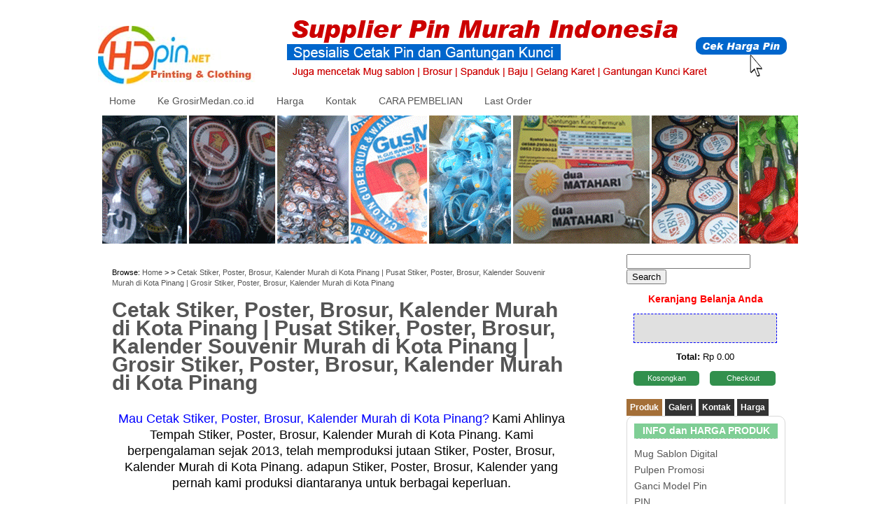

--- FILE ---
content_type: text/html; charset=UTF-8
request_url: https://www.hdpin.net/2018/07/cetak-stiker-poster-brosur-kalender_72.html
body_size: 42133
content:
<!DOCTYPE html>
<html dir='ltr' xmlns='http://www.w3.org/1999/xhtml' xmlns:b='http://www.google.com/2005/gml/b' xmlns:data='http://www.google.com/2005/gml/data' xmlns:expr='http://www.google.com/2005/gml/expr'>
<head>
<link href='https://www.blogger.com/static/v1/widgets/2944754296-widget_css_bundle.css' rel='stylesheet' type='text/css'/>
<meta content='Ex6NIB3zPtGBJUBdS0Z1QfEtJSrcbYgY45dhRZf4gjY' name='google-site-verification'/>
<meta content='text/html; charset=UTF-8' http-equiv='Content-Type'/>
<meta content='blogger' name='generator'/>
<link href='https://www.hdpin.net/favicon.ico' rel='icon' type='image/x-icon'/>
<link href='https://www.hdpin.net/2018/07/cetak-stiker-poster-brosur-kalender_72.html' rel='canonical'/>
<link rel="alternate" type="application/atom+xml" title="Pusat Cetak Pin Murah Medan 08116184546 - HDpin.net | Pabrik Pin Souvenir Gantungan Kunci Murah - Atom" href="https://www.hdpin.net/feeds/posts/default" />
<link rel="alternate" type="application/rss+xml" title="Pusat Cetak Pin Murah Medan 08116184546 - HDpin.net | Pabrik Pin Souvenir Gantungan Kunci Murah - RSS" href="https://www.hdpin.net/feeds/posts/default?alt=rss" />
<link rel="service.post" type="application/atom+xml" title="Pusat Cetak Pin Murah Medan 08116184546 - HDpin.net | Pabrik Pin Souvenir Gantungan Kunci Murah - Atom" href="https://www.blogger.com/feeds/474161873417991385/posts/default" />

<link rel="alternate" type="application/atom+xml" title="Pusat Cetak Pin Murah Medan 08116184546 - HDpin.net | Pabrik Pin Souvenir Gantungan Kunci Murah - Atom" href="https://www.hdpin.net/feeds/8929966220616092133/comments/default" />
<!--Can't find substitution for tag [blog.ieCssRetrofitLinks]-->
<link href='https://blogger.googleusercontent.com/img/b/R29vZ2xl/AVvXsEjwTc-KAG_KZKxAMaRY24wATtDeAr6-cGFWQp7_IDahAsym3ZKc9mF7l5bqqeqTbeLAilvrnio-PKO4iYtU7f_0QBqFkY7sgRvIpJ54kg_uB39h3tOwS7voqNhM4DjzhhKvFwxVsJgp80o/s320/pin+dan+gantungan+kunci+medan+%25281%2529.jpg' rel='image_src'/>
<meta content='https://www.hdpin.net/2018/07/cetak-stiker-poster-brosur-kalender_72.html' property='og:url'/>
<meta content='Cetak Stiker, Poster, Brosur, Kalender Murah di Kota Pinang | Pusat Stiker, Poster, Brosur, Kalender Souvenir Murah di Kota Pinang | Grosir Stiker, Poster, Brosur, Kalender Murah di Kota Pinang' property='og:title'/>
<meta content='Mau Cetak Stiker, Poster, Brosur, Kalender Murah di Kota  Pinang?  Kami Ahlinya Tempah Stiker, Poster, Brosur,  Kalender Murah di Kota Pinan...' property='og:description'/>
<meta content='https://blogger.googleusercontent.com/img/b/R29vZ2xl/AVvXsEjwTc-KAG_KZKxAMaRY24wATtDeAr6-cGFWQp7_IDahAsym3ZKc9mF7l5bqqeqTbeLAilvrnio-PKO4iYtU7f_0QBqFkY7sgRvIpJ54kg_uB39h3tOwS7voqNhM4DjzhhKvFwxVsJgp80o/w1200-h630-p-k-no-nu/pin+dan+gantungan+kunci+medan+%25281%2529.jpg' property='og:image'/>
<title>Cetak Stiker, Poster, Brosur, Kalender Murah di Kota Pinang | Pusat Stiker, Poster, Brosur, Kalender Souvenir Murah di Kota Pinang | Grosir Stiker, Poster, Brosur, Kalender Murah di Kota Pinang | Pusat Cetak Pin Murah Medan 08116184546 - HDpin.net | Pabrik Pin Souvenir Gantungan Kunci Murah</title>
<style id='page-skin-1' type='text/css'><!--
/*
-----------------------------------------------
Blogger Template Style
Name  :Shopping Cart
Author:Franklin Manuel, Rethnaraj Rambabu
URL   :http://www.bloggermint.com/
Date  :May 2011
License:This free Blogger template is licensed under the Creative Commons Attribution 3.0 License, which permits both personal and commercial use.
However, to satisfy the 'attribution' clause of the license, you are required to keep the footer links intact which provides due credit to its authors. For more specific details about the license, you may visit the URL below:
http://creativecommons.org/licenses/by/3.0/
----------------------------------------------- */
/* Variable definitions
====================
<Variable name="bgcolor"description="Page Background Color"
type="color"default="#fff">
<Variable name="textcolor"description="Text Color"
type="color"default="#333">
<Variable name="linkcolor"description="Link Color"
type="color"default="#58a">
<Variable name="pagetitlecolor"description="Blog Title Color"
type="color"default="#666">
<Variable name="descriptioncolor"description="Blog Description Color"
type="color"default="#999">
<Variable name="titlecolor"description="Post Title Color"
type="color"default="#c60">
<Variable name="bordercolor"description="Border Color"
type="color"default="#ccc">
<Variable name="sidebarcolor"description="Sidebar Title Color"
type="color"default="#999">
<Variable name="sidebartextcolor"description="Sidebar Text Color"
type="color"default="#666">
<Variable name="visitedlinkcolor"description="Visited Link Color"
type="color"default="#999">
<Variable name="bodyfont"description="Text Font"
type="font"default="normal normal 100% Georgia, Serif">
<Variable name="headerfont"description="Sidebar Title Font"
type="font"
default="normal normal 78% 'Trebuchet MS', Trebuchet, Arial, Verdana, Sans-serif">
<Variable name="pagetitlefont"description="Blog Title Font"
type="font"
default="normal normal 200% Georgia, Serif">
<Variable name="descriptionfont"description="Blog Description Font"
type="font"
default="normal normal 78% 'Trebuchet MS', Trebuchet, Arial, Verdana, Sans-serif">
<Variable name="postfooterfont"description="Post Footer Font"
type="font"
default="normal normal 78% 'Trebuchet MS', Trebuchet, Arial, Verdana, Sans-serif">
<Variable name="startSide"description="Side where text starts in blog language"
type="automatic"default="left">
<Variable name="endSide"description="Side where text ends in blog language"
type="automatic"default="right">
*/
/* Use this with templates/template-twocol.html */
#navbar-iframe{display:none}
body{background-color:#fff;     color:black;     font:14px/1.6 Arial,Verdana,sans-serif;  margin:auto;  width:1000px}
a, a:link, a:active{color:#555; text-decoration:none}
a:visited{ text-decoration:none}
a:hover{color:#111;  text-decoration:underline}
a img{ border-width:0}
/* Navigation atas
-----------------------------------------------
*/
#navigationatas{ border:1px solid rgb(253, 253, 253);  background:none repeat scroll 0 0 #7FCE95;  clear:both;  display:none; /*display:block; */ height:20px;  margin-bottom:0px;  padding:5px 5px 5px 5px}
#navigationatas h2{ display:none}
#navigationatas ul{margin:0; padding:0; list-style:none}
#navigationatas li{float:left; list-style:none; padding:0 30px}
#navigationatas li a{color:black; font-size:16px;  font-weight:bold; text-decoration:none}
#navigationatas li a:hover{color:white}
/* Header
-----------------------------------------------
*/
#header-wrapper{ height:100px;  margin:0 auto;  width:1000px; background-Color:#fff}
#header{ text-align:left;  color:#ffffff;  overflow:hidden;  height:100px;  width:250px;  float:left}
#header h1{ color:#000;  font-size:30px;  font-weight:bold;  line-height:1.2em;  margin:40px 40px 40px 40px}
#header a{ text-decoration:none}
#header a:hover{ }
#header .description{display:none}
#header img{ margin:15px 0}
#topads{width:730px; overflow:hidden; float:right; margin:2px 0}
/* Outer-Wrapper
----------------------------------------------- */
#outer-wrapper{ width:100%;  margin:0 auto;  text-align:left}
#content-wrapper{background-color:white; padding:0 0 0 5px; margin:0 auto; overflow:hidden; width:995px}
#main-wrapper{ float:left;  width:750px;  margin:8px 0 0;  float:left;  word-wrap:break-word; /* fix for long text breaking sidebar float in IE */ overflow:hidden;  /* fix for long non-text content breaking IE sidebar float */ }
#sidebar-wrapper{ width:230px;  float:left;  margin:8px 0 0;  word-wrap:break-word; /* fix for long text breaking sidebar float in IE */}
/* Navigation
-----------------------------------------------
*/
#navigation{ background:none repeat scroll 0 0 rgb(252, 251, 240) ;  clear:both;  display:block;  height:17px;  margin-bottom:5px;  padding:0 0 1px 0}
#navigation h2{ display:none}
#navigation ul{margin:0; padding:0; list-style:none}
#navigation li{float:left; list-style:none; padding:0 1px}
#navigation li a{color:red; font-size:13px;  font-weight:bold; text-decoration:none}
#navigation li a:hover{color:white}
/* Posts
-----------------------------------------------
*/
h2.date-header{ margin:1.5em 0 .5em}
.post{ padding:15px;  width:655px}
.post .jump-link{display:none}
.post h3{ line-height:1.4em;  margin:0 0 20px;  padding:0 0 5px}
.post h3 a, .post h3 a:visited, .post h3 strong{font-size:30px; font-weight:bold}
.post h3 strong{text-decoration:none}
h3.post-title a:hover{text-decoration:underline}
.post-body{ margin:0 0 .75em;  line-height:1.6em}
.post-body blockquote{ line-height:1.3em}
.post-footer{padding:5px}
.post img{ padding:4px;  max-width:580px}
.post blockquote{ margin:1em 20px}
.post blockquote p{ margin:.75em 0}
/* Comments
----------------------------------------------- */
#comments{margin-left:10px;  width:655px}
#comments h4{ margin:1em 0;  font-weight:bold;  font-size:12px;  line-height:1.4em}
#comments a{font-weight:bold}
#comments-block{ margin:1em 0 1.5em;  line-height:1.6em}
#comment-box{ border-bottom:1px dashed #D9D9D9;  margin-bottom:10px;  padding:10px}
#comments-block .comment-author{ margin:.5em 0;  padding:4px}
#comments-block .avatar-image-container img{}
#comments-block .comment-body{ margin-top:-10px;  padding:4px}
#comments-block .comment-footer{ margin:-.25em 0px 0;  line-height:1.4em;  text-transform:uppercase;  padding:4px}
#comments-block .comment-body p{ margin:0 0 .75em}
.deleted-comment{ font-style:italic;  color:gray}
.navigation{ clear:both;  font-size:1em;  font-weight:bold;  margin-bottom:1px;  padding:5px;  width:685px}
#blog-pager-newer-link{ float:left;  clear:both}
#blog-pager-older-link{ float:right}
#blog-pager{ text-align:center;  margin:0 auto}
.feed-links{ clear:both;  line-height:2.5em}
/* Sidebar Content
----------------------------------------------- */
#sidebar{left:5px;  width:100%}
.sidebar{ line-height:1.5em}
.sidebar h2{ border-bottom:1px dashed #d9d9d9; background-color:#7FCE95;  color:#fff;  font-size:14px;  font-weight:bold;  margin:0 0 12px; padding-top:10px padding-bottom:10px;  text-align:center}
.sidebar a{}
.sidebar ul{ list-style:none;  margin:0 0 0;  padding:0 0 0}
.sidebar li{ display:block;  line-height:1.3em;  margin-bottom:5px;  text-decoration:none}
.sidebar li a{}
.sidebar li a:hover{}
.sidebar .widget, .main .widget{ margin:0;  padding:0}
.sidebar .widget{margin:0 0 15px;  border:1px solid #d9d9d9;  border-radius:10px 10px 10px 10px; -moz-border-radius:10px 10px 10px 10px; -webkit-border-radius:10px 10px 10px 10px;  float:left;  padding:10px; width:205px}
.main .Blog{ border-bottom-width:0}
/* Profile
----------------------------------------------- */
.profile-img{ float:left;  margin-top:0;  margin-right:5px;  margin-bottom:5px;  margin-left:0;  padding:4px;  border:1px solid #cccccc}
.profile-data{ margin:0;  text-transform:uppercase;  letter-spacing:.1em;  font:normal normal 78% 'Trebuchet MS', Trebuchet, Arial, Verdana, Sans-serif;  color:#ffffff;  font-weight:bold;  line-height:1.6em}
.profile-datablock{ margin:.5em 0 .5em}
.profile-textblock{ margin:0.5em 0;  line-height:1.6em}
.profile-link{ font:normal normal 78% 'Trebuchet MS', Trebuchet, Arial, Verdana, Sans-serif;  text-transform:uppercase;  letter-spacing:.1em}
/* Footer
----------------------------------------------- */
#footer-wrapper{background-color:#FFF; clear:both; overflow:hidden; width:100%; border:0px solid #d9d9d9}
#footer{font-size:14px; margin:0 auto; text-align:left; width:1000px; padding-left:3px}
#footer-wrapper .widget{float:left; margin:10px; width:210px; padding:0px 10px 20px}
#footer-wrapper .widget-content{}
#footer-wrapper ul li{}
#footer-wrapper ul li:hover{}
#footer-wrapper ul{padding-bottom:2px; list-style:none outside none; margin:0; padding:0}
#footer-wrapper a{}
#footer-wrapper a:hover{}
#footer-wrapper h2{background-color:#7FCE95;  border-bottom:1px dashed #d9d9d9;  color:#fff;  font-size:14px;  font-weight:bold;  margin:0 0 12px;  padding-bottom:2px;  text-align:center}
#credits{ padding:12px 0;  width:1000px;  margin:1px auto;  color:#868686;  position:relative;  font-size:11px }
#bottomLinks{ float:right;  width:450px }
/* Simple Cart
----------------------------------------------- */
#add-to-cart-widget{  border:0px solid blue;  border-radius:10px 10px 10px 10px; -moz-border-radius:10px 10px 10px 10px; -webkit-border-radius:10px 10px 10px 10px;  float:left;  margin:0 0 18px;  padding:10px;  width:205px; padding-bottom:1px}
#add-to-cart-widget h2{ font-size:100%;  font-weight:normal;  margin:0 0 10px;  text-align:center}
.item_name{}
.item_Description{}
.hidden_value{display:none}
.item_thumb{ padding:10px}
.item_price{display:block; background-color:#32904D;  width:115px;  height:12px;  position:absolute;  bottom:0px;  padding:5px 10px;  left:15px;  color:yellow;  font:bold 13px "Helvetica",Arial,sans-serif;  text-align:center;  border:0 none}
.simpleCart_items{ border:1px dashed blue; background-color:#e0e0e0;  font-size:80%;  min-height:20px;  padding:10px;  display:block;  margin-left:0 auto 10px;  overflow:hidden}
.simpleCart_items img{ padding:2px; border-radius:5px;  -moz-border-radius:5px;  -webkit-border-radius:5px;  border:1px solid #D9D9D9;  text-align:left;  width:40px !important;  height:40px !important}
.cartHeaders{ display:none}
.itemContainer{float:left; width:175px;  text-align:center; display:block; position:relative; bottom:0}
.itemname{font:bold 11px "Helvetica",Arial,sans-serif; color:#000; text-transform:uppercase}
.itemthumb{ float:left;  margin:0;  width:58px}
.itemQuantity{ float:left;  margin:6px 0;  width:35px}
.itemQuantity input{ border:medium none;  color:#000;  float:left;  font:bold 11px Arial,sans-serif;  height:22px;  padding:2px 2px 2px 2px;  text-align:center;  width:25px}
.itemQuantity input:focus{outline:none}
.itemremove a{ color:blue;  float:left;  font-weight:bold;  margin:12px 0 0 10px}
.itemTotal{ color:#000;  float:left;  font:bold 11px Arial,sans-serif;  margin:15px 0 0 10px;  padding:0;  text-align:right;  width:55px}
#cartTotal{ font-style:normal;  font-size:13px;  text-align:center;  font-weight:bold;  margin:10px 0}
#cartTotal .simpleCart_total{ font-weight:normal}
a.simpleCart_empty{ background:none repeat scroll 0 0 #32904D;  border-radius:5px 5px 5px 5px;  -moz-border-radius:5px 5px 5px 5px;  -webkit-border-radius:5px 5px 5px 5px;  color:black;  display:block;  font-size:11px;  padding:2px;  text-align:center;  text-decoration:none;  color:#fff;  float:left;  width:90px;  margin:0 15px 0 0}
a.simpleCart_empty:hover{ background:#333;  color:white}
.cartbuttons{margin:10px 0 0 0}
a.simpleCart_checkout{ background:none repeat scroll 0 0 #32904D;  border-radius:5px 5px 5px 5px;  -moz-border-radius:5px 5px 5px 5px;  -webkit-border-radius:5px 5px 5px 5px;  color:black;  display:block;  font-size:11px;  padding:2px;  text-align:center;  text-decoration:none;  color:#fff;  float:left;  width:90px}
a.simpleCart_checkout:hover{ background:#333;  color:white}
.btemail{background-color:#fff; border:1px solid #000; border-radius:5px 5px 5px 5px;  -moz-border-radius:5px 5px 5px 5px;  -webkit-border-radius:5px 5px 5px 5px; padding:2px 10px; font-size:11px; font-weight:bold; margin:1px 30px 5px 47px; text-align:center}
a.item_add{ bottom:7px;  color:#000;  display:block;  font-size:13px;  font-weight:bold;  position:absolute;  right:15px;  width:130px}
input.item_add{ left:15px;  bottom:22px; color:blue;  font-size:12px; font-weight:bold;  position:absolute;  right:15px;  width:135px}
#checkout{background:#D9D9D9; padding:10px; color:black; text-decoration:none; font-size:80%; display:block; text-align:center; -moz-border-radius:5px; /* firefox rounded corner top left */border-radius:5px; /* firefox rounded corner top left */-webkit-border-radius:5px; /* Safari 3 rounded corner top left */}
#checkout:hover{background:#333; color:white}
#breadcrumbs{padding:5px 5px 5px 0px; margin:0px 0px 15px 0px; font-size:11px; line-height:1.4em; border-bottom:0px double #333}
/*---- Wordpress Style MBT Menu Tabs----*/
.MBT-tabs{list-style:none; list-style-type:none; margin:0 0 10px 0; padding:0; height:26px}
.MBT-tabs li{list-style:none; list-style-type:none; margin:0 0 0 4px; padding:0; float:left}
.MBT-tabs li:first-child{margin:0}
.MBT-tabs li a{color:#fff; background:#333; padding:5px 5px; display:block; text-decoration:none; font:bold 12px Arial,Helvetica,Sans-serif}
.MBT-tabs li a:hover, .MBT-tabs li a.MBT-tabs-current{background:#A46F38; color:#fff; text-decoration:none}
.MBT-tabs-content{background:#212121}
.MBT-tabviewsection{margin-top:10px; margin-bottom:10px}
/*
/* Slide Content
----------------------------------------------- */
.slide-wrapper{padding:0 auto; margin:0 auto; width:auto; float:left;      word-wrap:break-word; overflow:hidden}
.slide{color:#666; line-height:1.3em}
.slide ul{list-style:none; margin:0 0 0; padding:0 0 0}
.slide li{margin:0; padding-top:0;      padding-right:0; padding-bottom:.25em;      padding-left:0px; text-indent:0px; line-height:1.3em}
.slide .widget{margin:0px 0px 6px 0px}
shadow{width:700px; height:39px; background:#fff url(https://blogger.googleusercontent.com/img/b/R29vZ2xl/AVvXsEgQYBamgzU8_gzeWbU8sET69hX5v9OKSXTh5G0HvOtYwXguwkxJU4GdaTmkfukZDx0d7c3pZbKRkrz0Z5EhMUkfPP1SnsPrwvJo8JoLoFIt-AA2c2StGNzkVEIg-NnPT8d-qVDDxTbV4xFS/s1600/shadow1.png) no-repeat center; margin:0 auto}
#featured-slider{position:relative; overflow:hidden; width:700px; height:330px; background:#fcfcfc url(https://blogger.googleusercontent.com/img/b/R29vZ2xl/AVvXsEjzIoKF1aYx5woKLrEV9TLD98yXMMutrfPXpfAfvQl0WhyxP8eXH-iefLICJ-OaTt9ql1ME3ybpRTp0LpOubH6MwbkyPP_V3zTGczbjtGloBExdBqF90Lt91MZrIl_Rfw5yX_3lKrzRs7W_/s1600/slider-bg.png) repeat-x top; margin:0 auto; padding:0 auto}
#featured-slider .contentdiv{visibility:hidden; position:absolute; left:20px; top:10px; z-index:1; width:400px}
#featured-slider .contentdiv img{background:#fff; padding:2px; border:1px solid #ccc; width:210px; height:215px; overflow:hidden}
#featured-slider .sliderPostPhoto{position:relative; height:200px; width:220px; overflow:hidden}
#featured-slider .sliderPostInfo{position:absolute; top:0; left:220px; color:#a1a1a1; background:url(); height:150px; width:450px; padding:5px 0 0}
#featured-slider .sliderPostInfo p{color:#0a0a0a; line-height:1.6em; font-size:12px; padding-top:1px; height:100px}
#featured-slider .featuredPostMeta a{color:#a1a1a1}
#featured-slider .order a{display:block; width:98px; height:40px; bottom:14px; left:0px; background:url(https://blogger.googleusercontent.com/img/b/R29vZ2xl/AVvXsEjSwuu-14CtdpBZ_-YNbl6780TVyRu3xviEB0NRBB3DoF1bAjrCB6BWXZSAEXdHYWOMpWq-QjWnxeNUEhyphenhyphenqYk2ik0wd8WwoPZDQQKJfQuh9B7eLQuqomkW4mpE1E6KseQZ6rbgHhHVjoqyI/s1600/order.png) no-repeat 0 0; position:absolute;  font-size:15px; line-height:13px; text-transform:uppercase; text-decoration:none; font-family:'Open Sans',sans-serif; color:#fff; font-weight:700; padding:11px 0 0 6px}
#featured-slider .order a:hover{color:#515151}
.featuredTitle{font:bold 16px Tahoma; color:#719429; line-height:1cm}
.featuredTitle a{color:#719429}
.featuredTitle a:hover{color:#0a0a0a}
#paginate-featured-slider{position:absolute; background-color:grey; right:0; top:220px; z-index:1; width:700px; height:75px; overflow:hidden}
#paginate-featured-slider ul{width:400px; list-style:none}
#paginate-featured-slider .featured_thumb{float:left; margin-right:15px; width:65px; height:65px; padding:3px 2px}
#paginate-featured-slider .featured_thumb:hover{opacity:0.7}
.PopularPosts .widget-content ul li{background:none repeat scroll 0 0 transparent; float:left; list-style:none outside none; margin:0 !important; padding:0 !important; border-bottom:none}
.PopularPosts ul{padding:5px 0}
.PopularPosts .item-thumbnail img{width:65px; height:65px; padding:11px; margin:0}
.PopularPosts .item-content{position:relative; float:left; margin:0}
.PopularPosts .item-title a{font:10px Open Sans; color:#fff; display:block; padding:0 5px; float:center; width:80px}
.PopularPosts .item-title:hover{background:#000}
.PopularPosts .item-thumbnail{float:left; margin:3px 1px 7px 10px; border:1px solid #ccc; overflow:hidden}
.PopularPosts .item-title{background:url(https://blogger.googleusercontent.com/img/b/R29vZ2xl/AVvXsEh_3_faO5IzgWvCH-ENOlHisOJi8KuWjFd9Hnswzn4_sZwS1Q0SY095ils4tJzHq6vl0IuTK0TqFc-LsH6cnDB5kWdC0kpmWnImzk-0CgOkm805XIl2v3xMZHtDC3F8x53TzHXR6etgQxA/s1600/transparant.png); position:absolute; bottom:8px; right:2px}
ul#related-posts{font:bold 12px Arial; list-style:none; text-transform:none; margin:10px 0; padding:0}
ul#related-posts li{float:left; height:auto; list-style-type:none; margin:0 5px; padding:2px 1px}
*html ul.rp#related-posts li{margin:0 13px}
ul#related-posts li a{-moz-box-shadow:0 1px 2px rgba(0,0,0,0.15); border:2px solid #999; display:block; height:80px; position:relative; width:80px; color:#eaeaea; text-decoration:none; text-shadow:0 1px 0 #000}
ul#related-posts li .overlay{height:84px; line-height:16px; position:absolute; width:84px; z-index:10; padding:6px 0 0 6px}
ul#related-posts li a:hover .overlay{background:url(https://blogger.googleusercontent.com/img/b/R29vZ2xl/AVvXsEh_3_faO5IzgWvCH-ENOlHisOJi8KuWjFd9Hnswzn4_sZwS1Q0SY095ils4tJzHq6vl0IuTK0TqFc-LsH6cnDB5kWdC0kpmWnImzk-0CgOkm805XIl2v3xMZHtDC3F8x53TzHXR6etgQxA/s1600/transparant.png); display:block!important}
ul#related-posts li img{bottom:0; padding:0!important}
ul#related-posts li a:hover{-moz-box-shadow:0 1px 3px rgba(0,0,0,0.25)}
.post img, table.tr-caption-container{border:none; max-width:560px; height:auto; -o-transition:all 0.5s; -moz-transition:all 0.5s; -webkit-transition:all 0.5s}
.post img:hover{-o-transition:all 0.3s; -moz-transition:all 0.3s; -webkit-transition:all 0.3s; -moz-transform:scale(1.5); -o-transform:scale(1.5); -webkit-transform:scale(1.5); -webkit-border-radius:0px 0px; -moz-border-radius:0px / 0px; -webkit-box-shadow:2px 2px 6px rgba(0,0,0,0.6)}
#Attribution1{height:0px; visibility:hidden; display:none}
.comments-page{background-color:#f2f2f2}
#blogger-comments-page{padding:0px 5px; display:none}
.comments-tab{float:left; padding:5px; margin-right:3px; cursor:pointer; background-color:#f2f2f2}
.comments-tab-icon{height:14px; width:auto; margin-right:3px}
.comments-tab:hover{background-color:#eee}
.inactive-select-tab{background-color:#d1d1d1}
/*** Featured Categories ***/
img.label_thumb{
float:left;
padding:0px;
border:0px solid #8f8f8f;
background:#D2D0D0;
margin-right:10px;
height:80px;
width:80px;
}
img.label_thumb:hover{
background:#f7f6f6;
}
.label_with_thumbs {
float: left;
width: 100%;
min-height: 70px;
margin: 0px 10px 2px 0px;
adding: 0;
}
ul.label_with_thumbs li {
padding:8px 0;
min-height:65px;
margin-bottom:10px;
}
.label_with_thumbs a {}
.label_with_thumbs strong {}
#navigation {
height:0px;
visibility:hidden;
display:none
}
.div.navigation {
display:none;
}

--></style>
<script src="//ajax.googleapis.com/ajax/libs/jquery/1.7.2/jquery.min.js" type="text/javascript"></script>
<script src="//yourjavascript.com/112241212156/slider.js" type="text/javascript"></script>
<script type='text/javascript'>
//<![CDATA[
imgr = new Array();
imgr[0] = "https://blogger.googleusercontent.com/img/b/R29vZ2xl/AVvXsEhqTKqM6G8-Lwx1tDp1EQ0MKu41NNcgEKJXpEJDCXSOBdK3HPtbyTyDMLNGkN-pxyXfQhP4NxUYKYVBH2DPjUh6sDN-rVW4iDSiHT-9j0y_D8eUtcqKfWth6zDC1HaQTznQrS9JxxTooGA/s1600/no+image.jpg";
showRandomImg = true;

aBold = true;

summaryPost = 150;
summaryTitle = 15;

numposts2 = 7;

function removeHtmlTag(strx,chop){
var s = strx.split("<");
for(var i=0;i<s.length;i++){
if(s[i].indexOf(">")!=-1){
s[i] = s[i].substring(s[i].indexOf(">")+1,s[i].length);
}
}

s = s.join("");
s = s.substring(0,chop-1);
return s;
}

function showrecentposts1(json) {
j = (showRandomImg) ? Math.floor((imgr.length+1)*Math.random()) : 0;
img  = new Array();
 
  for (var i = 0; i < numposts2 ; i++) {
    var entry = json.feed.entry[i];
    var posttitle = entry.title.$t;
var pcm;
    var posturl;
    if (i == json.feed.entry.length) break;
    for (var k = 0; k < entry.link.length; k++) {
      if (entry.link[k].rel == 'alternate') {
        posturl = entry.link[k].href;
        break;
      }
    }

for (var k = 0; k < entry.link.length; k++) {
      if (entry.link[k].rel == 'replies' && entry.link[k].type == 'text/html') {
        pcm = entry.link[k].title.split(" ")[0];
        break;
      }
    }

    if ("content" in entry) {
      var postcontent = entry.content.$t;}
    else
    if ("summary" in entry) {
      var postcontent = entry.summary.$t;}
    else var postcontent = "";
   
    postdate = entry.published.$t;

if(j>imgr.length-1) j=0;
img[i] = imgr[j];

s = postcontent ; a = s.indexOf("<img"); b = s.indexOf("src=\"",a); c = s.indexOf("\"",b+5); d = s.substr(b+5,c-b-5);

if((a!=-1)&&(b!=-1)&&(c!=-1)&&(d!="")) img[i] = d;

//cmtext = (text != 'no') ? '<i><font color="'+acolor+'">('+pcm+' '+text+')</font></i>' : '';


var month = [1,2,3,4,5,6,7,8,9,10,11,12];
var month2 = ["Jan","Feb","Mar","Apr","May","Jun","Jul","Aug","Sep","Oct","Nov","Dec"];

var day = postdate.split("-")[2].substring(0,2);
var m = postdate.split("-")[1];
var y = postdate.split("-")[0];

for(var u2=0;u2<month.length;u2++){
if(parseInt(m)==month[u2]) {
m = month2[u2] ; break;
}
}

var daystr = day+ ' ' + m + ' ' + y ;

var trtd = '<div class="contentdiv"><div class="sliderPostPhoto"><a class="crop-foto" href="'+posturl+'"><img width="200" height="150" class="alignright" src="'+img[i]+'"/></a></div><div class="sliderPostInfo"><div class="featuredTitle"><a href="'+posturl+'">'+posttitle+'</a></div><span class="featuredPostMeta">'+daystr+' | <a href="'+posturl+'">'+pcm+' Comments</a></span><p>'+removeHtmlTag(postcontent,summaryPost)+'...   <a href="'+posturl+'" class="meta-more">View Detail </a></p></div><p class="order"><a href="'+posturl+'">Galeri!</a></p></div>';
document.write(trtd);    

 j++;
}

}

function showrecentposts2(json) {
j = (showRandomImg) ? Math.floor((imgr.length+1)*Math.random()) : 0;
img  = new Array();
 
  for (var i = 0; i < numposts2 ; i++) {
    var entry = json.feed.entry[i];
    var posttitle = entry.title.$t;
var pcm;
    var posturl;
    if (i == json.feed.entry.length) break;
    for (var k = 0; k < entry.link.length; k++) {
      if (entry.link[k].rel == 'alternate') {
        posturl = entry.link[k].href;
        break;
      }
    }

for (var k = 0; k < entry.link.length; k++) {
      if (entry.link[k].rel == 'replies' && entry.link[k].type == 'text/html') {
        pcm = entry.link[k].title.split(" ")[0];
        break;
      }
    }

    if ("content" in entry) {
      var postcontent = entry.content.$t;}
    else
    if ("summary" in entry) {
      var postcontent = entry.summary.$t;}
    else var postcontent = "";
   
    postdate = entry.published.$t;

if(j>imgr.length-1) j=0;
img[i] = imgr[j];

s = postcontent ; a = s.indexOf("<img"); b = s.indexOf("src=\"",a); c = s.indexOf("\"",b+5); d = s.substr(b+5,c-b-5);

if((a!=-1)&&(b!=-1)&&(c!=-1)&&(d!="")) img[i] = d;

//cmtext = (text != 'no') ? '<i><font color="'+acolor+'">('+pcm+' '+text+')</font></i>' : '';


var month = [1,2,3,4,5,6,7,8,9,10,11,12];
var month2 = ["Jan","Feb","Mar","Apr","May","Jun","Jul","Aug","Sep","Oct","Nov","Dec"];

var day = postdate.split("-")[2].substring(0,2);
var m = postdate.split("-")[1];
var y = postdate.split("-")[0];

for(var u2=0;u2<month.length;u2++){
if(parseInt(m)==month[u2]) {
m = month2[u2] ; break;
}
}

var daystr = day+ ' ' + m + ' ' + y ;

var trtd = '<ul class="featured_thumb"><a rel="'+i+'" class="toc" href="#"><img width="65" height="65" title="our product" alt="our product" class="featured_thumb" src="'+img[i]+'"/></a></ul>';
document.write(trtd);    

 j++;
}

}
//]]>
</script>
<script type='text/javascript'>
//<![CDATA[

/*
 * Superfish v1.4.8 - jQuery menu widget
 * Copyright (c) 2008 Joel Birch
 *
 * Dual licensed under the MIT and GPL licenses:
 * 	http://www.opensource.org/licenses/mit-license.php
 * 	http://www.gnu.org/licenses/gpl.html
 *
 * CHANGELOG: http://users.tpg.com.au/j_birch/plugins/superfish/changelog.txt
 */

;(function($){
	$.fn.superfish = function(op){

		var sf = $.fn.superfish,
			c = sf.c,
			$arrow = $(['<span class="',c.arrowClass,'"> &#187;</span>'].join('')),
			over = function(){
				var $$ = $(this), menu = getMenu($$);
				clearTimeout(menu.sfTimer);
				$$.showSuperfishUl().siblings().hideSuperfishUl();
			},
			out = function(){
				var $$ = $(this), menu = getMenu($$), o = sf.op;
				clearTimeout(menu.sfTimer);
				menu.sfTimer=setTimeout(function(){
					o.retainPath=($.inArray($$[0],o.$path)>-1);
					$$.hideSuperfishUl();
					if (o.$path.length && $$.parents(['li.',o.hoverClass].join('')).length<1){over.call(o.$path);}
				},o.delay);	
			},
			getMenu = function($menu){
				var menu = $menu.parents(['ul.',c.menuClass,':first'].join(''))[0];
				sf.op = sf.o[menu.serial];
				return menu;
			},
			addArrow = function($a){ $a.addClass(c.anchorClass).append($arrow.clone()); };
			
		return this.each(function() {
			var s = this.serial = sf.o.length;
			var o = $.extend({},sf.defaults,op);
			o.$path = $('li.'+o.pathClass,this).slice(0,o.pathLevels).each(function(){
				$(this).addClass([o.hoverClass,c.bcClass].join(' '))
					.filter('li:has(ul)').removeClass(o.pathClass);
			});
			sf.o[s] = sf.op = o;
			
			$('li:has(ul)',this)[($.fn.hoverIntent && !o.disableHI) ? 'hoverIntent' : 'hover'](over,out).each(function() {
				if (o.autoArrows) addArrow( $('>a:first-child',this) );
			})
			.not('.'+c.bcClass)
				.hideSuperfishUl();
			
			var $a = $('a',this);
			$a.each(function(i){
				var $li = $a.eq(i).parents('li');
				$a.eq(i).focus(function(){over.call($li);}).blur(function(){out.call($li);});
			});
			o.onInit.call(this);
			
		}).each(function() {
			var menuClasses = [c.menuClass];
			if (sf.op.dropShadows  && !($.browser.msie && $.browser.version < 7)) menuClasses.push(c.shadowClass);
			$(this).addClass(menuClasses.join(' '));
		});
	};

	var sf = $.fn.superfish;
	sf.o = [];
	sf.op = {};
	sf.IE7fix = function(){
		var o = sf.op;
		if ($.browser.msie && $.browser.version > 6 && o.dropShadows && o.animation.opacity!=undefined)
			this.toggleClass(sf.c.shadowClass+'-off');
		};
	sf.c = {
		bcClass     : 'sf-breadcrumb',
		menuClass   : 'sf-js-enabled',
		anchorClass : 'sf-with-ul',
		arrowClass  : 'sf-sub-indicator',
		shadowClass : 'sf-shadow'
	};
	sf.defaults = {
		hoverClass	: 'sfHover',
		pathClass	: 'overideThisToUse',
		pathLevels	: 1,
		delay		: 800,
		animation	: {opacity:'show'},
		speed		: 'normal',
		autoArrows	: true,
		dropShadows : true,
		disableHI	: false,		// true disables hoverIntent detection
		onInit		: function(){}, // callback functions
		onBeforeShow: function(){},
		onShow		: function(){},
		onHide		: function(){}
	};
	$.fn.extend({
		hideSuperfishUl : function(){
			var o = sf.op,
				not = (o.retainPath===true) ? o.$path : '';
			o.retainPath = false;
			var $ul = $(['li.',o.hoverClass].join(''),this).add(this).not(not).removeClass(o.hoverClass)
					.find('>ul').hide().css('visibility','hidden');
			o.onHide.call($ul);
			return this;
		},
		showSuperfishUl : function(){
			var o = sf.op,
				sh = sf.c.shadowClass+'-off',
				$ul = this.addClass(o.hoverClass)
					.find('>ul:hidden').css('visibility','visible');
			sf.IE7fix.call($ul);
			o.onBeforeShow.call($ul);
			$ul.animate(o.animation,o.speed,function(){ sf.IE7fix.call($ul); o.onShow.call($ul); });
			return this;
		}
	});

})(jQuery);



//]]>
</script>
<script type='text/javascript'>
//<![CDATA[

/*
 * jQuery Cycle Plugin (with Transition Definitions)
 * Examples and documentation at: http://jquery.malsup.com/cycle/
 * Copyright (c) 2007-2010 M. Alsup
 * Version: 2.88 (08-JUN-2010)
 * Dual licensed under the MIT and GPL licenses.
 * http://jquery.malsup.com/license.html
 * Requires: jQuery v1.2.6 or later
 */
(function($){var ver="2.88";if($.support==undefined){$.support={opacity:!($.browser.msie)};}function debug(s){if($.fn.cycle.debug){log(s);}}function log(){if(window.console&&window.console.log){window.console.log("[cycle] "+Array.prototype.join.call(arguments," "));}}$.fn.cycle=function(options,arg2){var o={s:this.selector,c:this.context};if(this.length===0&&options!="stop"){if(!$.isReady&&o.s){log("DOM not ready, queuing slideshow");$(function(){$(o.s,o.c).cycle(options,arg2);});return this;}log("terminating; zero elements found by selector"+($.isReady?"":" (DOM not ready)"));return this;}return this.each(function(){var opts=handleArguments(this,options,arg2);if(opts===false){return;}opts.updateActivePagerLink=opts.updateActivePagerLink||$.fn.cycle.updateActivePagerLink;if(this.cycleTimeout){clearTimeout(this.cycleTimeout);}this.cycleTimeout=this.cyclePause=0;var $cont=$(this);var $slides=opts.slideExpr?$(opts.slideExpr,this):$cont.children();var els=$slides.get();if(els.length<2){log("terminating; too few slides: "+els.length);return;}var opts2=buildOptions($cont,$slides,els,opts,o);if(opts2===false){return;}var startTime=opts2.continuous?10:getTimeout(els[opts2.currSlide],els[opts2.nextSlide],opts2,!opts2.rev);if(startTime){startTime+=(opts2.delay||0);if(startTime<10){startTime=10;}debug("first timeout: "+startTime);this.cycleTimeout=setTimeout(function(){go(els,opts2,0,(!opts2.rev&&!opts.backwards));},startTime);}});};function handleArguments(cont,options,arg2){if(cont.cycleStop==undefined){cont.cycleStop=0;}if(options===undefined||options===null){options={};}if(options.constructor==String){switch(options){case"destroy":case"stop":var opts=$(cont).data("cycle.opts");if(!opts){return false;}cont.cycleStop++;if(cont.cycleTimeout){clearTimeout(cont.cycleTimeout);}cont.cycleTimeout=0;$(cont).removeData("cycle.opts");if(options=="destroy"){destroy(opts);}return false;case"toggle":cont.cyclePause=(cont.cyclePause===1)?0:1;checkInstantResume(cont.cyclePause,arg2,cont);return false;case"pause":cont.cyclePause=1;return false;case"resume":cont.cyclePause=0;checkInstantResume(false,arg2,cont);return false;case"prev":case"next":var opts=$(cont).data("cycle.opts");if(!opts){log('options not found, "prev/next" ignored');return false;}$.fn.cycle[options](opts);return false;default:options={fx:options};}return options;}else{if(options.constructor==Number){var num=options;options=$(cont).data("cycle.opts");if(!options){log("options not found, can not advance slide");return false;}if(num<0||num>=options.elements.length){log("invalid slide index: "+num);return false;}options.nextSlide=num;if(cont.cycleTimeout){clearTimeout(cont.cycleTimeout);cont.cycleTimeout=0;}if(typeof arg2=="string"){options.oneTimeFx=arg2;}go(options.elements,options,1,num>=options.currSlide);return false;}}return options;function checkInstantResume(isPaused,arg2,cont){if(!isPaused&&arg2===true){var options=$(cont).data("cycle.opts");if(!options){log("options not found, can not resume");return false;}if(cont.cycleTimeout){clearTimeout(cont.cycleTimeout);cont.cycleTimeout=0;}go(options.elements,options,1,(!opts.rev&&!opts.backwards));}}}function removeFilter(el,opts){if(!$.support.opacity&&opts.cleartype&&el.style.filter){try{el.style.removeAttribute("filter");}catch(smother){}}}function destroy(opts){if(opts.next){$(opts.next).unbind(opts.prevNextEvent);}if(opts.prev){$(opts.prev).unbind(opts.prevNextEvent);}if(opts.pager||opts.pagerAnchorBuilder){$.each(opts.pagerAnchors||[],function(){this.unbind().remove();});}opts.pagerAnchors=null;if(opts.destroy){opts.destroy(opts);}}function buildOptions($cont,$slides,els,options,o){var opts=$.extend({},$.fn.cycle.defaults,options||{},$.metadata?$cont.metadata():$.meta?$cont.data():{});if(opts.autostop){opts.countdown=opts.autostopCount||els.length;}var cont=$cont[0];$cont.data("cycle.opts",opts);opts.$cont=$cont;opts.stopCount=cont.cycleStop;opts.elements=els;opts.before=opts.before?[opts.before]:[];opts.after=opts.after?[opts.after]:[];opts.after.unshift(function(){opts.busy=0;});if(!$.support.opacity&&opts.cleartype){opts.after.push(function(){removeFilter(this,opts);});}if(opts.continuous){opts.after.push(function(){go(els,opts,0,(!opts.rev&&!opts.backwards));});}saveOriginalOpts(opts);if(!$.support.opacity&&opts.cleartype&&!opts.cleartypeNoBg){clearTypeFix($slides);}if($cont.css("position")=="static"){$cont.css("position","relative");}if(opts.width){$cont.width(opts.width);}if(opts.height&&opts.height!="auto"){$cont.height(opts.height);}if(opts.startingSlide){opts.startingSlide=parseInt(opts.startingSlide);}else{if(opts.backwards){opts.startingSlide=els.length-1;}}if(opts.random){opts.randomMap=[];for(var i=0;i<els.length;i++){opts.randomMap.push(i);}opts.randomMap.sort(function(a,b){return Math.random()-0.5;});opts.randomIndex=1;opts.startingSlide=opts.randomMap[1];}else{if(opts.startingSlide>=els.length){opts.startingSlide=0;}}opts.currSlide=opts.startingSlide||0;var first=opts.startingSlide;$slides.css({position:"absolute",top:0,left:0}).hide().each(function(i){var z;if(opts.backwards){z=first?i<=first?els.length+(i-first):first-i:els.length-i;}else{z=first?i>=first?els.length-(i-first):first-i:els.length-i;}$(this).css("z-index",z);});$(els[first]).css("opacity",1).show();removeFilter(els[first],opts);if(opts.fit&&opts.width){$slides.width(opts.width);}if(opts.fit&&opts.height&&opts.height!="auto"){$slides.height(opts.height);}var reshape=opts.containerResize&&!$cont.innerHeight();if(reshape){var maxw=0,maxh=0;for(var j=0;j<els.length;j++){var $e=$(els[j]),e=$e[0],w=$e.outerWidth(),h=$e.outerHeight();if(!w){w=e.offsetWidth||e.width||$e.attr("width");}if(!h){h=e.offsetHeight||e.height||$e.attr("height");}maxw=w>maxw?w:maxw;maxh=h>maxh?h:maxh;}if(maxw>0&&maxh>0){$cont.css({width:maxw+"px",height:maxh+"px"});}}if(opts.pause){$cont.hover(function(){this.cyclePause++;},function(){this.cyclePause--;});}if(supportMultiTransitions(opts)===false){return false;}var requeue=false;options.requeueAttempts=options.requeueAttempts||0;$slides.each(function(){var $el=$(this);this.cycleH=(opts.fit&&opts.height)?opts.height:($el.height()||this.offsetHeight||this.height||$el.attr("height")||0);this.cycleW=(opts.fit&&opts.width)?opts.width:($el.width()||this.offsetWidth||this.width||$el.attr("width")||0);if($el.is("img")){var loadingIE=($.browser.msie&&this.cycleW==28&&this.cycleH==30&&!this.complete);var loadingFF=($.browser.mozilla&&this.cycleW==34&&this.cycleH==19&&!this.complete);var loadingOp=($.browser.opera&&((this.cycleW==42&&this.cycleH==19)||(this.cycleW==37&&this.cycleH==17))&&!this.complete);var loadingOther=(this.cycleH==0&&this.cycleW==0&&!this.complete);if(loadingIE||loadingFF||loadingOp||loadingOther){if(o.s&&opts.requeueOnImageNotLoaded&&++options.requeueAttempts<100){log(options.requeueAttempts," - img slide not loaded, requeuing slideshow: ",this.src,this.cycleW,this.cycleH);setTimeout(function(){$(o.s,o.c).cycle(options);},opts.requeueTimeout);requeue=true;return false;}else{log("could not determine size of image: "+this.src,this.cycleW,this.cycleH);}}}return true;});if(requeue){return false;}opts.cssBefore=opts.cssBefore||{};opts.animIn=opts.animIn||{};opts.animOut=opts.animOut||{};$slides.not(":eq("+first+")").css(opts.cssBefore);if(opts.cssFirst){$($slides[first]).css(opts.cssFirst);}if(opts.timeout){opts.timeout=parseInt(opts.timeout);if(opts.speed.constructor==String){opts.speed=$.fx.speeds[opts.speed]||parseInt(opts.speed);}if(!opts.sync){opts.speed=opts.speed/2;}var buffer=opts.fx=="shuffle"?500:250;while((opts.timeout-opts.speed)<buffer){opts.timeout+=opts.speed;}}if(opts.easing){opts.easeIn=opts.easeOut=opts.easing;}if(!opts.speedIn){opts.speedIn=opts.speed;}if(!opts.speedOut){opts.speedOut=opts.speed;}opts.slideCount=els.length;opts.currSlide=opts.lastSlide=first;if(opts.random){if(++opts.randomIndex==els.length){opts.randomIndex=0;}opts.nextSlide=opts.randomMap[opts.randomIndex];}else{if(opts.backwards){opts.nextSlide=opts.startingSlide==0?(els.length-1):opts.startingSlide-1;}else{opts.nextSlide=opts.startingSlide>=(els.length-1)?0:opts.startingSlide+1;}}if(!opts.multiFx){var init=$.fn.cycle.transitions[opts.fx];if($.isFunction(init)){init($cont,$slides,opts);}else{if(opts.fx!="custom"&&!opts.multiFx){log("unknown transition: "+opts.fx,"; slideshow terminating");return false;}}}var e0=$slides[first];if(opts.before.length){opts.before[0].apply(e0,[e0,e0,opts,true]);}if(opts.after.length>1){opts.after[1].apply(e0,[e0,e0,opts,true]);}if(opts.next){$(opts.next).bind(opts.prevNextEvent,function(){return advance(opts,opts.rev?-1:1);});}if(opts.prev){$(opts.prev).bind(opts.prevNextEvent,function(){return advance(opts,opts.rev?1:-1);});}if(opts.pager||opts.pagerAnchorBuilder){buildPager(els,opts);}exposeAddSlide(opts,els);return opts;}function saveOriginalOpts(opts){opts.original={before:[],after:[]};opts.original.cssBefore=$.extend({},opts.cssBefore);opts.original.cssAfter=$.extend({},opts.cssAfter);opts.original.animIn=$.extend({},opts.animIn);opts.original.animOut=$.extend({},opts.animOut);$.each(opts.before,function(){opts.original.before.push(this);});$.each(opts.after,function(){opts.original.after.push(this);});}function supportMultiTransitions(opts){var i,tx,txs=$.fn.cycle.transitions;if(opts.fx.indexOf(",")>0){opts.multiFx=true;opts.fxs=opts.fx.replace(/\s*/g,"").split(",");for(i=0;i<opts.fxs.length;i++){var fx=opts.fxs[i];tx=txs[fx];if(!tx||!txs.hasOwnProperty(fx)||!$.isFunction(tx)){log("discarding unknown transition: ",fx);opts.fxs.splice(i,1);i--;}}if(!opts.fxs.length){log("No valid transitions named; slideshow terminating.");return false;}}else{if(opts.fx=="all"){opts.multiFx=true;opts.fxs=[];for(p in txs){tx=txs[p];if(txs.hasOwnProperty(p)&&$.isFunction(tx)){opts.fxs.push(p);}}}}if(opts.multiFx&&opts.randomizeEffects){var r1=Math.floor(Math.random()*20)+30;for(i=0;i<r1;i++){var r2=Math.floor(Math.random()*opts.fxs.length);opts.fxs.push(opts.fxs.splice(r2,1)[0]);}debug("randomized fx sequence: ",opts.fxs);}return true;}function exposeAddSlide(opts,els){opts.addSlide=function(newSlide,prepend){var $s=$(newSlide),s=$s[0];if(!opts.autostopCount){opts.countdown++;}els[prepend?"unshift":"push"](s);if(opts.els){opts.els[prepend?"unshift":"push"](s);}opts.slideCount=els.length;$s.css("position","absolute");$s[prepend?"prependTo":"appendTo"](opts.$cont);if(prepend){opts.currSlide++;opts.nextSlide++;}if(!$.support.opacity&&opts.cleartype&&!opts.cleartypeNoBg){clearTypeFix($s);}if(opts.fit&&opts.width){$s.width(opts.width);}if(opts.fit&&opts.height&&opts.height!="auto"){$slides.height(opts.height);}s.cycleH=(opts.fit&&opts.height)?opts.height:$s.height();s.cycleW=(opts.fit&&opts.width)?opts.width:$s.width();$s.css(opts.cssBefore);if(opts.pager||opts.pagerAnchorBuilder){$.fn.cycle.createPagerAnchor(els.length-1,s,$(opts.pager),els,opts);}if($.isFunction(opts.onAddSlide)){opts.onAddSlide($s);}else{$s.hide();}};}$.fn.cycle.resetState=function(opts,fx){fx=fx||opts.fx;opts.before=[];opts.after=[];opts.cssBefore=$.extend({},opts.original.cssBefore);opts.cssAfter=$.extend({},opts.original.cssAfter);opts.animIn=$.extend({},opts.original.animIn);opts.animOut=$.extend({},opts.original.animOut);opts.fxFn=null;$.each(opts.original.before,function(){opts.before.push(this);});$.each(opts.original.after,function(){opts.after.push(this);});var init=$.fn.cycle.transitions[fx];if($.isFunction(init)){init(opts.$cont,$(opts.elements),opts);}};function go(els,opts,manual,fwd){if(manual&&opts.busy&&opts.manualTrump){debug("manualTrump in go(), stopping active transition");$(els).stop(true,true);opts.busy=false;}if(opts.busy){debug("transition active, ignoring new tx request");return;}var p=opts.$cont[0],curr=els[opts.currSlide],next=els[opts.nextSlide];if(p.cycleStop!=opts.stopCount||p.cycleTimeout===0&&!manual){return;}if(!manual&&!p.cyclePause&&!opts.bounce&&((opts.autostop&&(--opts.countdown<=0))||(opts.nowrap&&!opts.random&&opts.nextSlide<opts.currSlide))){if(opts.end){opts.end(opts);}return;}var changed=false;if((manual||!p.cyclePause)&&(opts.nextSlide!=opts.currSlide)){changed=true;var fx=opts.fx;curr.cycleH=curr.cycleH||$(curr).height();curr.cycleW=curr.cycleW||$(curr).width();next.cycleH=next.cycleH||$(next).height();next.cycleW=next.cycleW||$(next).width();if(opts.multiFx){if(opts.lastFx==undefined||++opts.lastFx>=opts.fxs.length){opts.lastFx=0;}fx=opts.fxs[opts.lastFx];opts.currFx=fx;}if(opts.oneTimeFx){fx=opts.oneTimeFx;opts.oneTimeFx=null;}$.fn.cycle.resetState(opts,fx);if(opts.before.length){$.each(opts.before,function(i,o){if(p.cycleStop!=opts.stopCount){return;}o.apply(next,[curr,next,opts,fwd]);});}var after=function(){$.each(opts.after,function(i,o){if(p.cycleStop!=opts.stopCount){return;}o.apply(next,[curr,next,opts,fwd]);});};debug("tx firing; currSlide: "+opts.currSlide+"; nextSlide: "+opts.nextSlide);opts.busy=1;if(opts.fxFn){opts.fxFn(curr,next,opts,after,fwd,manual&&opts.fastOnEvent);}else{if($.isFunction($.fn.cycle[opts.fx])){$.fn.cycle[opts.fx](curr,next,opts,after,fwd,manual&&opts.fastOnEvent);}else{$.fn.cycle.custom(curr,next,opts,after,fwd,manual&&opts.fastOnEvent);}}}if(changed||opts.nextSlide==opts.currSlide){opts.lastSlide=opts.currSlide;if(opts.random){opts.currSlide=opts.nextSlide;if(++opts.randomIndex==els.length){opts.randomIndex=0;}opts.nextSlide=opts.randomMap[opts.randomIndex];if(opts.nextSlide==opts.currSlide){opts.nextSlide=(opts.currSlide==opts.slideCount-1)?0:opts.currSlide+1;}}else{if(opts.backwards){var roll=(opts.nextSlide-1)<0;if(roll&&opts.bounce){opts.backwards=!opts.backwards;opts.nextSlide=1;opts.currSlide=0;}else{opts.nextSlide=roll?(els.length-1):opts.nextSlide-1;opts.currSlide=roll?0:opts.nextSlide+1;}}else{var roll=(opts.nextSlide+1)==els.length;if(roll&&opts.bounce){opts.backwards=!opts.backwards;opts.nextSlide=els.length-2;opts.currSlide=els.length-1;}else{opts.nextSlide=roll?0:opts.nextSlide+1;opts.currSlide=roll?els.length-1:opts.nextSlide-1;}}}}if(changed&&opts.pager){opts.updateActivePagerLink(opts.pager,opts.currSlide,opts.activePagerClass);}var ms=0;if(opts.timeout&&!opts.continuous){ms=getTimeout(els[opts.currSlide],els[opts.nextSlide],opts,fwd);}else{if(opts.continuous&&p.cyclePause){ms=10;}}if(ms>0){p.cycleTimeout=setTimeout(function(){go(els,opts,0,(!opts.rev&&!opts.backwards));},ms);}}$.fn.cycle.updateActivePagerLink=function(pager,currSlide,clsName){$(pager).each(function(){$(this).children().removeClass(clsName).eq(currSlide).addClass(clsName);});};function getTimeout(curr,next,opts,fwd){if(opts.timeoutFn){var t=opts.timeoutFn.call(curr,curr,next,opts,fwd);while((t-opts.speed)<250){t+=opts.speed;}debug("calculated timeout: "+t+"; speed: "+opts.speed);if(t!==false){return t;}}return opts.timeout;}$.fn.cycle.next=function(opts){advance(opts,opts.rev?-1:1);};$.fn.cycle.prev=function(opts){advance(opts,opts.rev?1:-1);};function advance(opts,val){var els=opts.elements;var p=opts.$cont[0],timeout=p.cycleTimeout;if(timeout){clearTimeout(timeout);p.cycleTimeout=0;}if(opts.random&&val<0){opts.randomIndex--;if(--opts.randomIndex==-2){opts.randomIndex=els.length-2;}else{if(opts.randomIndex==-1){opts.randomIndex=els.length-1;}}opts.nextSlide=opts.randomMap[opts.randomIndex];}else{if(opts.random){opts.nextSlide=opts.randomMap[opts.randomIndex];}else{opts.nextSlide=opts.currSlide+val;if(opts.nextSlide<0){if(opts.nowrap){return false;}opts.nextSlide=els.length-1;}else{if(opts.nextSlide>=els.length){if(opts.nowrap){return false;}opts.nextSlide=0;}}}}var cb=opts.onPrevNextEvent||opts.prevNextClick;if($.isFunction(cb)){cb(val>0,opts.nextSlide,els[opts.nextSlide]);}go(els,opts,1,val>=0);return false;}function buildPager(els,opts){var $p=$(opts.pager);$.each(els,function(i,o){$.fn.cycle.createPagerAnchor(i,o,$p,els,opts);});opts.updateActivePagerLink(opts.pager,opts.startingSlide,opts.activePagerClass);}$.fn.cycle.createPagerAnchor=function(i,el,$p,els,opts){var a;if($.isFunction(opts.pagerAnchorBuilder)){a=opts.pagerAnchorBuilder(i,el);debug("pagerAnchorBuilder("+i+", el) returned: "+a);}else{a='<a href="#">'+(i+1)+"</a>";}if(!a){return;}var $a=$(a);if($a.parents("body").length===0){var arr=[];if($p.length>1){$p.each(function(){var $clone=$a.clone(true);$(this).append($clone);arr.push($clone[0]);});$a=$(arr);}else{$a.appendTo($p);}}opts.pagerAnchors=opts.pagerAnchors||[];opts.pagerAnchors.push($a);$a.bind(opts.pagerEvent,function(e){e.preventDefault();opts.nextSlide=i;var p=opts.$cont[0],timeout=p.cycleTimeout;if(timeout){clearTimeout(timeout);p.cycleTimeout=0;}var cb=opts.onPagerEvent||opts.pagerClick;if($.isFunction(cb)){cb(opts.nextSlide,els[opts.nextSlide]);}go(els,opts,1,opts.currSlide<i);});if(!/^click/.test(opts.pagerEvent)&&!opts.allowPagerClickBubble){$a.bind("click.cycle",function(){return false;});}if(opts.pauseOnPagerHover){$a.hover(function(){opts.$cont[0].cyclePause++;},function(){opts.$cont[0].cyclePause--;});}};$.fn.cycle.hopsFromLast=function(opts,fwd){var hops,l=opts.lastSlide,c=opts.currSlide;if(fwd){hops=c>l?c-l:opts.slideCount-l;}else{hops=c<l?l-c:l+opts.slideCount-c;}return hops;};function clearTypeFix($slides){debug("applying clearType background-color hack");function hex(s){s=parseInt(s).toString(16);return s.length<2?"0"+s:s;}function getBg(e){for(;e&&e.nodeName.toLowerCase()!="html";e=e.parentNode){var v=$.css(e,"background-color");if(v.indexOf("rgb")>=0){var rgb=v.match(/\d+/g);return"#"+hex(rgb[0])+hex(rgb[1])+hex(rgb[2]);}if(v&&v!="transparent"){return v;}}return"#ffffff";}$slides.each(function(){$(this).css("background-color",getBg(this));});}$.fn.cycle.commonReset=function(curr,next,opts,w,h,rev){$(opts.elements).not(curr).hide();opts.cssBefore.opacity=1;opts.cssBefore.display="block";if(w!==false&&next.cycleW>0){opts.cssBefore.width=next.cycleW;}if(h!==false&&next.cycleH>0){opts.cssBefore.height=next.cycleH;}opts.cssAfter=opts.cssAfter||{};opts.cssAfter.display="none";$(curr).css("zIndex",opts.slideCount+(rev===true?1:0));$(next).css("zIndex",opts.slideCount+(rev===true?0:1));};$.fn.cycle.custom=function(curr,next,opts,cb,fwd,speedOverride){var $l=$(curr),$n=$(next);var speedIn=opts.speedIn,speedOut=opts.speedOut,easeIn=opts.easeIn,easeOut=opts.easeOut;$n.css(opts.cssBefore);if(speedOverride){if(typeof speedOverride=="number"){speedIn=speedOut=speedOverride;}else{speedIn=speedOut=1;}easeIn=easeOut=null;}var fn=function(){$n.animate(opts.animIn,speedIn,easeIn,cb);};$l.animate(opts.animOut,speedOut,easeOut,function(){if(opts.cssAfter){$l.css(opts.cssAfter);}if(!opts.sync){fn();}});if(opts.sync){fn();}};$.fn.cycle.transitions={fade:function($cont,$slides,opts){$slides.not(":eq("+opts.currSlide+")").css("opacity",0);opts.before.push(function(curr,next,opts){$.fn.cycle.commonReset(curr,next,opts);opts.cssBefore.opacity=0;});opts.animIn={opacity:1};opts.animOut={opacity:0};opts.cssBefore={top:0,left:0};}};$.fn.cycle.ver=function(){return ver;};$.fn.cycle.defaults={fx:"fade",timeout:4000,timeoutFn:null,continuous:0,speed:1000,speedIn:null,speedOut:null,next:null,prev:null,onPrevNextEvent:null,prevNextEvent:"click.cycle",pager:null,onPagerEvent:null,pagerEvent:"click.cycle",allowPagerClickBubble:false,pagerAnchorBuilder:null,before:null,after:null,end:null,easing:null,easeIn:null,easeOut:null,shuffle:null,animIn:null,animOut:null,cssBefore:null,cssAfter:null,fxFn:null,height:"auto",startingSlide:0,sync:1,random:0,fit:0,containerResize:1,pause:0,pauseOnPagerHover:0,autostop:0,autostopCount:0,delay:0,slideExpr:null,cleartype:!$.support.opacity,cleartypeNoBg:false,nowrap:0,fastOnEvent:0,randomizeEffects:1,rev:0,manualTrump:true,requeueOnImageNotLoaded:true,requeueTimeout:250,activePagerClass:"activeSlide",updateActivePagerLink:null,backwards:false};})(jQuery);
/*
 * jQuery Cycle Plugin Transition Definitions
 * This script is a plugin for the jQuery Cycle Plugin
 * Examples and documentation at: http://malsup.com/jquery/cycle/
 * Copyright (c) 2007-2010 M. Alsup
 * Version:	 2.72
 * Dual licensed under the MIT and GPL licenses:
 * http://www.opensource.org/licenses/mit-license.php
 * http://www.gnu.org/licenses/gpl.html
 */
(function($){$.fn.cycle.transitions.none=function($cont,$slides,opts){opts.fxFn=function(curr,next,opts,after){$(next).show();$(curr).hide();after();};};$.fn.cycle.transitions.scrollUp=function($cont,$slides,opts){$cont.css("overflow","hidden");opts.before.push($.fn.cycle.commonReset);var h=$cont.height();opts.cssBefore={top:h,left:0};opts.cssFirst={top:0};opts.animIn={top:0};opts.animOut={top:-h};};$.fn.cycle.transitions.scrollDown=function($cont,$slides,opts){$cont.css("overflow","hidden");opts.before.push($.fn.cycle.commonReset);var h=$cont.height();opts.cssFirst={top:0};opts.cssBefore={top:-h,left:0};opts.animIn={top:0};opts.animOut={top:h};};$.fn.cycle.transitions.scrollLeft=function($cont,$slides,opts){$cont.css("overflow","hidden");opts.before.push($.fn.cycle.commonReset);var w=$cont.width();opts.cssFirst={left:0};opts.cssBefore={left:w,top:0};opts.animIn={left:0};opts.animOut={left:0-w};};$.fn.cycle.transitions.scrollRight=function($cont,$slides,opts){$cont.css("overflow","hidden");opts.before.push($.fn.cycle.commonReset);var w=$cont.width();opts.cssFirst={left:0};opts.cssBefore={left:-w,top:0};opts.animIn={left:0};opts.animOut={left:w};};$.fn.cycle.transitions.scrollHorz=function($cont,$slides,opts){$cont.css("overflow","hidden").width();opts.before.push(function(curr,next,opts,fwd){$.fn.cycle.commonReset(curr,next,opts);opts.cssBefore.left=fwd?(next.cycleW-1):(1-next.cycleW);opts.animOut.left=fwd?-curr.cycleW:curr.cycleW;});opts.cssFirst={left:0};opts.cssBefore={top:0};opts.animIn={left:0};opts.animOut={top:0};};$.fn.cycle.transitions.scrollVert=function($cont,$slides,opts){$cont.css("overflow","hidden");opts.before.push(function(curr,next,opts,fwd){$.fn.cycle.commonReset(curr,next,opts);opts.cssBefore.top=fwd?(1-next.cycleH):(next.cycleH-1);opts.animOut.top=fwd?curr.cycleH:-curr.cycleH;});opts.cssFirst={top:0};opts.cssBefore={left:0};opts.animIn={top:0};opts.animOut={left:0};};$.fn.cycle.transitions.slideX=function($cont,$slides,opts){opts.before.push(function(curr,next,opts){$(opts.elements).not(curr).hide();$.fn.cycle.commonReset(curr,next,opts,false,true);opts.animIn.width=next.cycleW;});opts.cssBefore={left:0,top:0,width:0};opts.animIn={width:"show"};opts.animOut={width:0};};$.fn.cycle.transitions.slideY=function($cont,$slides,opts){opts.before.push(function(curr,next,opts){$(opts.elements).not(curr).hide();$.fn.cycle.commonReset(curr,next,opts,true,false);opts.animIn.height=next.cycleH;});opts.cssBefore={left:0,top:0,height:0};opts.animIn={height:"show"};opts.animOut={height:0};};$.fn.cycle.transitions.shuffle=function($cont,$slides,opts){var i,w=$cont.css("overflow","visible").width();$slides.css({left:0,top:0});opts.before.push(function(curr,next,opts){$.fn.cycle.commonReset(curr,next,opts,true,true,true);});if(!opts.speedAdjusted){opts.speed=opts.speed/2;opts.speedAdjusted=true;}opts.random=0;opts.shuffle=opts.shuffle||{left:-w,top:15};opts.els=[];for(i=0;i<$slides.length;i++){opts.els.push($slides[i]);}for(i=0;i<opts.currSlide;i++){opts.els.push(opts.els.shift());}opts.fxFn=function(curr,next,opts,cb,fwd){var $el=fwd?$(curr):$(next);$(next).css(opts.cssBefore);var count=opts.slideCount;$el.animate(opts.shuffle,opts.speedIn,opts.easeIn,function(){var hops=$.fn.cycle.hopsFromLast(opts,fwd);for(var k=0;k<hops;k++){fwd?opts.els.push(opts.els.shift()):opts.els.unshift(opts.els.pop());}if(fwd){for(var i=0,len=opts.els.length;i<len;i++){$(opts.els[i]).css("z-index",len-i+count);}}else{var z=$(curr).css("z-index");$el.css("z-index",parseInt(z)+1+count);}$el.animate({left:0,top:0},opts.speedOut,opts.easeOut,function(){$(fwd?this:curr).hide();if(cb){cb();}});});};opts.cssBefore={display:"block",opacity:1,top:0,left:0};};$.fn.cycle.transitions.turnUp=function($cont,$slides,opts){opts.before.push(function(curr,next,opts){$.fn.cycle.commonReset(curr,next,opts,true,false);opts.cssBefore.top=next.cycleH;opts.animIn.height=next.cycleH;});opts.cssFirst={top:0};opts.cssBefore={left:0,height:0};opts.animIn={top:0};opts.animOut={height:0};};$.fn.cycle.transitions.turnDown=function($cont,$slides,opts){opts.before.push(function(curr,next,opts){$.fn.cycle.commonReset(curr,next,opts,true,false);opts.animIn.height=next.cycleH;opts.animOut.top=curr.cycleH;});opts.cssFirst={top:0};opts.cssBefore={left:0,top:0,height:0};opts.animOut={height:0};};$.fn.cycle.transitions.turnLeft=function($cont,$slides,opts){opts.before.push(function(curr,next,opts){$.fn.cycle.commonReset(curr,next,opts,false,true);opts.cssBefore.left=next.cycleW;opts.animIn.width=next.cycleW;});opts.cssBefore={top:0,width:0};opts.animIn={left:0};opts.animOut={width:0};};$.fn.cycle.transitions.turnRight=function($cont,$slides,opts){opts.before.push(function(curr,next,opts){$.fn.cycle.commonReset(curr,next,opts,false,true);opts.animIn.width=next.cycleW;opts.animOut.left=curr.cycleW;});opts.cssBefore={top:0,left:0,width:0};opts.animIn={left:0};opts.animOut={width:0};};$.fn.cycle.transitions.zoom=function($cont,$slides,opts){opts.before.push(function(curr,next,opts){$.fn.cycle.commonReset(curr,next,opts,false,false,true);opts.cssBefore.top=next.cycleH/2;opts.cssBefore.left=next.cycleW/2;opts.animIn={top:0,left:0,width:next.cycleW,height:next.cycleH};opts.animOut={width:0,height:0,top:curr.cycleH/2,left:curr.cycleW/2};});opts.cssFirst={top:0,left:0};opts.cssBefore={width:0,height:0};};$.fn.cycle.transitions.fadeZoom=function($cont,$slides,opts){opts.before.push(function(curr,next,opts){$.fn.cycle.commonReset(curr,next,opts,false,false);opts.cssBefore.left=next.cycleW/2;opts.cssBefore.top=next.cycleH/2;opts.animIn={top:0,left:0,width:next.cycleW,height:next.cycleH};});opts.cssBefore={width:0,height:0};opts.animOut={opacity:0};};$.fn.cycle.transitions.blindX=function($cont,$slides,opts){var w=$cont.css("overflow","hidden").width();opts.before.push(function(curr,next,opts){$.fn.cycle.commonReset(curr,next,opts);opts.animIn.width=next.cycleW;opts.animOut.left=curr.cycleW;});opts.cssBefore={left:w,top:0};opts.animIn={left:0};opts.animOut={left:w};};$.fn.cycle.transitions.blindY=function($cont,$slides,opts){var h=$cont.css("overflow","hidden").height();opts.before.push(function(curr,next,opts){$.fn.cycle.commonReset(curr,next,opts);opts.animIn.height=next.cycleH;opts.animOut.top=curr.cycleH;});opts.cssBefore={top:h,left:0};opts.animIn={top:0};opts.animOut={top:h};};$.fn.cycle.transitions.blindZ=function($cont,$slides,opts){var h=$cont.css("overflow","hidden").height();var w=$cont.width();opts.before.push(function(curr,next,opts){$.fn.cycle.commonReset(curr,next,opts);opts.animIn.height=next.cycleH;opts.animOut.top=curr.cycleH;});opts.cssBefore={top:h,left:w};opts.animIn={top:0,left:0};opts.animOut={top:h,left:w};};$.fn.cycle.transitions.growX=function($cont,$slides,opts){opts.before.push(function(curr,next,opts){$.fn.cycle.commonReset(curr,next,opts,false,true);opts.cssBefore.left=this.cycleW/2;opts.animIn={left:0,width:this.cycleW};opts.animOut={left:0};});opts.cssBefore={width:0,top:0};};$.fn.cycle.transitions.growY=function($cont,$slides,opts){opts.before.push(function(curr,next,opts){$.fn.cycle.commonReset(curr,next,opts,true,false);opts.cssBefore.top=this.cycleH/2;opts.animIn={top:0,height:this.cycleH};opts.animOut={top:0};});opts.cssBefore={height:0,left:0};};$.fn.cycle.transitions.curtainX=function($cont,$slides,opts){opts.before.push(function(curr,next,opts){$.fn.cycle.commonReset(curr,next,opts,false,true,true);opts.cssBefore.left=next.cycleW/2;opts.animIn={left:0,width:this.cycleW};opts.animOut={left:curr.cycleW/2,width:0};});opts.cssBefore={top:0,width:0};};$.fn.cycle.transitions.curtainY=function($cont,$slides,opts){opts.before.push(function(curr,next,opts){$.fn.cycle.commonReset(curr,next,opts,true,false,true);opts.cssBefore.top=next.cycleH/2;opts.animIn={top:0,height:next.cycleH};opts.animOut={top:curr.cycleH/2,height:0};});opts.cssBefore={left:0,height:0};};$.fn.cycle.transitions.cover=function($cont,$slides,opts){var d=opts.direction||"left";var w=$cont.css("overflow","hidden").width();var h=$cont.height();opts.before.push(function(curr,next,opts){$.fn.cycle.commonReset(curr,next,opts);if(d=="right"){opts.cssBefore.left=-w;}else{if(d=="up"){opts.cssBefore.top=h;}else{if(d=="down"){opts.cssBefore.top=-h;}else{opts.cssBefore.left=w;}}}});opts.animIn={left:0,top:0};opts.animOut={opacity:1};opts.cssBefore={top:0,left:0};};$.fn.cycle.transitions.uncover=function($cont,$slides,opts){var d=opts.direction||"left";var w=$cont.css("overflow","hidden").width();var h=$cont.height();opts.before.push(function(curr,next,opts){$.fn.cycle.commonReset(curr,next,opts,true,true,true);if(d=="right"){opts.animOut.left=w;}else{if(d=="up"){opts.animOut.top=-h;}else{if(d=="down"){opts.animOut.top=h;}else{opts.animOut.left=-w;}}}});opts.animIn={left:0,top:0};opts.animOut={opacity:1};opts.cssBefore={top:0,left:0};};$.fn.cycle.transitions.toss=function($cont,$slides,opts){var w=$cont.css("overflow","visible").width();var h=$cont.height();opts.before.push(function(curr,next,opts){$.fn.cycle.commonReset(curr,next,opts,true,true,true);if(!opts.animOut.left&&!opts.animOut.top){opts.animOut={left:w*2,top:-h/2,opacity:0};}else{opts.animOut.opacity=0;}});opts.cssBefore={left:0,top:0};opts.animIn={left:0};};$.fn.cycle.transitions.wipe=function($cont,$slides,opts){var w=$cont.css("overflow","hidden").width();var h=$cont.height();opts.cssBefore=opts.cssBefore||{};var clip;if(opts.clip){if(/l2r/.test(opts.clip)){clip="rect(0px 0px "+h+"px 0px)";}else{if(/r2l/.test(opts.clip)){clip="rect(0px "+w+"px "+h+"px "+w+"px)";}else{if(/t2b/.test(opts.clip)){clip="rect(0px "+w+"px 0px 0px)";}else{if(/b2t/.test(opts.clip)){clip="rect("+h+"px "+w+"px "+h+"px 0px)";}else{if(/zoom/.test(opts.clip)){var top=parseInt(h/2);var left=parseInt(w/2);clip="rect("+top+"px "+left+"px "+top+"px "+left+"px)";}}}}}}opts.cssBefore.clip=opts.cssBefore.clip||clip||"rect(0px 0px 0px 0px)";var d=opts.cssBefore.clip.match(/(\d+)/g);var t=parseInt(d[0]),r=parseInt(d[1]),b=parseInt(d[2]),l=parseInt(d[3]);opts.before.push(function(curr,next,opts){if(curr==next){return;}var $curr=$(curr),$next=$(next);$.fn.cycle.commonReset(curr,next,opts,true,true,false);opts.cssAfter.display="block";var step=1,count=parseInt((opts.speedIn/13))-1;(function f(){var tt=t?t-parseInt(step*(t/count)):0;var ll=l?l-parseInt(step*(l/count)):0;var bb=b<h?b+parseInt(step*((h-b)/count||1)):h;var rr=r<w?r+parseInt(step*((w-r)/count||1)):w;$next.css({clip:"rect("+tt+"px "+rr+"px "+bb+"px "+ll+"px)"});(step++<=count)?setTimeout(f,13):$curr.css("display","none");})();});opts.cssBefore={display:"block",opacity:1,top:0,left:0};opts.animIn={left:0};opts.animOut={left:0};};})(jQuery);

//]]>
</script>
<style>

.post table {
    border-collapse: collapse;
    border-spacing: 0;
    border: 1px solid #D9D9D9;
    text-align: left;
    width: 100% !important;
}

.post table th {
    border-color: #D9D9D9;
    text-align: center;
    padding: 1px 0;
    font-weight:bold;
}

.post table td {
    border-color: #D9D9D9;
    padding: 0 10px;
    width: 55% !important;
    word-wrap: break-word;
}

.post table th:first-child {

}

.post table td:first-child {

}

.post #thumb img {
    margin: 0 auto;
    max-height: 300px;
    max-width: 300px;
  }

.item_price {
    bottom: 0;
    height: auto;
    left: 0;
    margin-top: 5px;
    padding: 0;
    position: relative;
    top: 0;
}

input.item_add {
    font-size: 15px;
    height: 40px;
    margin: 5px 0 0 90px;
    position: relative;
    width: 135px;
}
</style>
<script type='text/javascript'> var thumbnail_mode = "no-float" ; summary_noimg = 0; summary_img = 0; img_thumb_height = 170; img_thumb_width = 180; </script>
<script type='text/javascript'>
//<![CDATA[
function removeHtmlTag(strx,chop){
if(strx.indexOf("<")!=-1)
{
var s = strx.split("<");
for(var i=0;i<s.length;i++){
if(s[i].indexOf(">")!=-1){
s[i] = s[i].substring(s[i].indexOf(">")+1,s[i].length);
}
}
strx = s.join("");
}
chop = (chop < strx.length-1) ? chop : strx.length-2;
while(strx.charAt(chop-1)!=' ' && strx.indexOf(' ',chop)!=-1) chop++;
strx = strx.substring(0,chop-1);
return strx+'...';
}
function createSummaryAndThumb(pID){
var div = document.getElementById(pID);
var imgtag = "";
var img = div.getElementsByTagName("img");
if(img.length<=0) {
imgtag = '<span style="float:left;margin: 0px 0 0 0 !important;"><img src="https://blogger.googleusercontent.com/img/b/R29vZ2xl/AVvXsEjWb2fj4e2pwbl0KE0qUbdRGLZBrPFOB-TIrRnOba-EgltaKMiCyO_C91wqWUdWYklzL_t1nt1LTQfUiSCJHz4YZC-wvbz1Gk9zT_dnso6T3Qy_i230sBrLl4thUSUbTpBY-9uW5CRiiBWA/s1600/nothumb.gif" width="'+img_thumb_width+'px" height="'+img_thumb_height+'px" /></span>';
var summ = summary_noimg;
}
if(img.length>=1) {
imgtag = '<span style="float:left;margin: 0px 0 0 0 !important;"><img src="'+img[0].src+'" width="'+img_thumb_width+'px" height="'+img_thumb_height+'px" /></span>';
summ = summary_img;
}
var summary = imgtag + '<div>' + removeHtmlTag(div.innerHTML,summ) + '</div>';
div.innerHTML = summary;
}


//]]>
</script>
<script src="//ajax.googleapis.com/ajax/libs/jquery/1.7.2/jquery.min.js" type="text/javascript"></script>
<script src="//yourjavascript.com/101831827322/slider.js" type="text/javascript"></script>
<script src="//yourjavascript.com/212791125331/simplecart.js" type="text/javascript"></script>
<script src="//yourjavascript.com/42331110251/cookie.js" type="text/javascript"></script>
<script src="//yourjavascript.com/02142132012/superfish.js" type="text/javascript"></script>
<script src="//yourjavascript.com/141227221353/imagepanner.js" type="text/javascript"></script>
<script type='text/javascript'>
//<![CDATA[
/*!
 * jQuery JavaScript Library v1.6.4
 * http://jquery.com/
 *
 * Copyright 2011, John Resig
 * Dual licensed under the MIT or GPL Version 2 licenses.
 * http://jquery.org/license
 *
 * Includes Sizzle.js
 * http://sizzlejs.com/
 * Copyright 2011, The Dojo Foundation
 * Released under the MIT, BSD, and GPL Licenses.
 *
 * Date: Mon Sep 12 18:54:48 2011 -0400
 *
(function( window, undefined ) {

// Use the correct document accordingly with window argument (sandbox)
var document = window.document,
	navigator = window.navigator,
	location = window.location;
var jQuery = (function() {

// Define a local copy of jQuery
var jQuery = function( selector, context ) {
		// The jQuery object is actually just the init constructor 'enhanced'
		return new jQuery.fn.init( selector, context, rootjQuery );
	},

	// Map over jQuery in case of overwrite
	_jQuery = window.jQuery,

	// Map over the $ in case of overwrite
	_$ = window.$,

	// A central reference to the root jQuery(document)
	rootjQuery,

	// A simple way to check for HTML strings or ID strings
	// Prioritize #id over <tag> to avoid XSS via location.hash (#9521)
	quickExpr = /^(?:[^#<]*(<[\w\W]+>)[^>]*$|#([\w\-]*)$)/,

	// Check if a string has a non-whitespace character in it
	rnotwhite = /\S/,

	// Used for trimming whitespace
	trimLeft = /^\s+/,
	trimRight = /\s+$/,

	// Check for digits
	rdigit = /\d/,

	// Match a standalone tag
	rsingleTag = /^<(\w+)\s*\/?>(?:<\/\1>)?$/,

	// JSON RegExp
	rvalidchars = /^[\],:{}\s]*$/,
	rvalidescape = /\\(?:["\\\/bfnrt]|u[0-9a-fA-F]{4})/g,
	rvalidtokens = /"[^"\\\n\r]*"|true|false|null|-?\d+(?:\.\d*)?(?:[eE][+\-]?\d+)?/g,
	rvalidbraces = /(?:^|:|,)(?:\s*\[)+/g,

	// Useragent RegExp
	rwebkit = /(webkit)[ \/]([\w.]+)/,
	ropera = /(opera)(?:.*version)?[ \/]([\w.]+)/,
	rmsie = /(msie) ([\w.]+)/,
	rmozilla = /(mozilla)(?:.*? rv:([\w.]+))?/,

	// Matches dashed string for camelizing
	rdashAlpha = /-([a-z]|[0-9])/ig,
	rmsPrefix = /^-ms-/,

	// Used by jQuery.camelCase as callback to replace()
	fcamelCase = function( all, letter ) {
		return ( letter + "" ).toUpperCase();
	},

	// Keep a UserAgent string for use with jQuery.browser
	userAgent = navigator.userAgent,

	// For matching the engine and version of the browser
	browserMatch,

	// The deferred used on DOM ready
	readyList,

	// The ready event handler
	DOMContentLoaded,

	// Save a reference to some core methods
	toString = Object.prototype.toString,
	hasOwn = Object.prototype.hasOwnProperty,
	push = Array.prototype.push,
	slice = Array.prototype.slice,
	trim = String.prototype.trim,
	indexOf = Array.prototype.indexOf,

	// [[Class]] -> type pairs
	class2type = {};

jQuery.fn = jQuery.prototype = {
	constructor: jQuery,
	init: function( selector, context, rootjQuery ) {
		var match, elem, ret, doc;

		// Handle $(""), $(null), or $(undefined)
		if ( !selector ) {
			return this;
		}

		// Handle $(DOMElement)
		if ( selector.nodeType ) {
			this.context = this[0] = selector;
			this.length = 1;
			return this;
		}

		// The body element only exists once, optimize finding it
		if ( selector === "body" && !context && document.body ) {
			this.context = document;
			this[0] = document.body;
			this.selector = selector;
			this.length = 1;
			return this;
		}

		// Handle HTML strings
		if ( typeof selector === "string" ) {
			// Are we dealing with HTML string or an ID?
			if ( selector.charAt(0) === "<" && selector.charAt( selector.length - 1 ) === ">" && selector.length >= 3 ) {
				// Assume that strings that start and end with <> are HTML and skip the regex check
				match = [ null, selector, null ];

			} else {
				match = quickExpr.exec( selector );
			}

			// Verify a match, and that no context was specified for #id
			if ( match && (match[1] || !context) ) {

				// HANDLE: $(html) -> $(array)
				if ( match[1] ) {
					context = context instanceof jQuery ? context[0] : context;
					doc = (context ? context.ownerDocument || context : document);

					// If a single string is passed in and it's a single tag
					// just do a createElement and skip the rest
					ret = rsingleTag.exec( selector );

					if ( ret ) {
						if ( jQuery.isPlainObject( context ) ) {
							selector = [ document.createElement( ret[1] ) ];
							jQuery.fn.attr.call( selector, context, true );

						} else {
							selector = [ doc.createElement( ret[1] ) ];
						}

					} else {
						ret = jQuery.buildFragment( [ match[1] ], [ doc ] );
						selector = (ret.cacheable ? jQuery.clone(ret.fragment) : ret.fragment).childNodes;
					}

					return jQuery.merge( this, selector );

				// HANDLE: $("#id")
				} else {
					elem = document.getElementById( match[2] );

					// Check parentNode to catch when Blackberry 4.6 returns
					// nodes that are no longer in the document #6963
					if ( elem && elem.parentNode ) {
						// Handle the case where IE and Opera return items
						// by name instead of ID
						if ( elem.id !== match[2] ) {
							return rootjQuery.find( selector );
						}

						// Otherwise, we inject the element directly into the jQuery object
						this.length = 1;
						this[0] = elem;
					}

					this.context = document;
					this.selector = selector;
					return this;
				}

			// HANDLE: $(expr, $(...))
			} else if ( !context || context.jquery ) {
				return (context || rootjQuery).find( selector );

			// HANDLE: $(expr, context)
			// (which is just equivalent to: $(context).find(expr)
			} else {
				return this.constructor( context ).find( selector );
			}

		// HANDLE: $(function)
		// Shortcut for document ready
		} else if ( jQuery.isFunction( selector ) ) {
			return rootjQuery.ready( selector );
		}

		if (selector.selector !== undefined) {
			this.selector = selector.selector;
			this.context = selector.context;
		}

		return jQuery.makeArray( selector, this );
	},

	// Start with an empty selector
	selector: "",

	// The current version of jQuery being used
	jquery: "1.6.4",

	// The default length of a jQuery object is 0
	length: 0,

	// The number of elements contained in the matched element set
	size: function() {
		return this.length;
	},

	toArray: function() {
		return slice.call( this, 0 );
	},

	// Get the Nth element in the matched element set OR
	// Get the whole matched element set as a clean array
	get: function( num ) {
		return num == null ?

			// Return a 'clean' array
			this.toArray() :

			// Return just the object
			( num < 0 ? this[ this.length + num ] : this[ num ] );
	},

	// Take an array of elements and push it onto the stack
	// (returning the new matched element set)
	pushStack: function( elems, name, selector ) {
		// Build a new jQuery matched element set
		var ret = this.constructor();

		if ( jQuery.isArray( elems ) ) {
			push.apply( ret, elems );

		} else {
			jQuery.merge( ret, elems );
		}

		// Add the old object onto the stack (as a reference)
		ret.prevObject = this;

		ret.context = this.context;

		if ( name === "find" ) {
			ret.selector = this.selector + (this.selector ? " " : "") + selector;
		} else if ( name ) {
			ret.selector = this.selector + "." + name + "(" + selector + ")";
		}

		// Return the newly-formed element set
		return ret;
	},

	// Execute a callback for every element in the matched set.
	// (You can seed the arguments with an array of args, but this is
	// only used internally.)
	each: function( callback, args ) {
		return jQuery.each( this, callback, args );
	},

	ready: function( fn ) {
		// Attach the listeners
		jQuery.bindReady();

		// Add the callback
		readyList.done( fn );

		return this;
	},

	eq: function( i ) {
		return i === -1 ?
			this.slice( i ) :
			this.slice( i, +i + 1 );
	},

	first: function() {
		return this.eq( 0 );
	},

	last: function() {
		return this.eq( -1 );
	},

	slice: function() {
		return this.pushStack( slice.apply( this, arguments ),
			"slice", slice.call(arguments).join(",") );
	},

	map: function( callback ) {
		return this.pushStack( jQuery.map(this, function( elem, i ) {
			return callback.call( elem, i, elem );
		}));
	},

	end: function() {
		return this.prevObject || this.constructor(null);
	},

	// For internal use only.
	// Behaves like an Array's method, not like a jQuery method.
	push: push,
	sort: [].sort,
	splice: [].splice};*/function error(a){try{console.log(a)}catch(b){}}
function eraseCookie(a){createCookie(a,"",- 1)}
function readCookie(a){var b=a+"=";var c=document.cookie.split(";");for(var d=0;d<c.length;d++){var e=c[d];while(e.charAt(0)==" ")e=e.substring(1,e.length);if(e.indexOf(b)===0){var f=unescape(e.substring(b.length,e.length));return f.replace(/\~/g,"=")}}
return null}
function createCookie(a,b,c){if(c){var d=new Date;d.setTime(d.getTime()+ c*24*60*60*1e3);var e="; expires="+ d.toGMTString()}else var e="";b=b.replace(/\=/g,"~");document.cookie=a+"="+ escape(b)+ e+"; path=/"}
function ShelfItem(){this.id="s"+ simpleCart.nextId++}
function Shelf(){this.items={}}
function CartItem(){while(simpleCart.items["c"+ simpleCart.nextId])simpleCart.nextId++;this.id="c"+ simpleCart.nextId}
function Cart(){var a=this;a.nextId=1;a.Version="2.2.2";a.Shelf=null;a.items={};a.isLoaded=false;a.pageIsReady=false;a.quantity=0;a.total=0;a.taxRate=0;a.taxCost=0;a.shippingFlatRate=0;a.shippingTotalRate=0;a.shippingQuantityRate=0;a.shippingRate=0;a.shippingCost=0;a.currency=USD;a.checkoutTo=PayPal;a.email="";a.merchantId="";a.successUrl=null;a.cancelUrl=null;a.cookieDuration=30;a.storagePrefix="sc_";a.MAX_COOKIE_SIZE=4e3;a.cartHeaders=["Name","Price","Quantity","Total"];a.events={};a.sandbox=false;a.paypalHTTPMethod="GET";a.businessName="";a.add=function(a){var b=this;if(!b.pageIsReady){b.initializeView();b.update()}
if(!b.isLoaded){b.load();b.update()}
var c=new CartItem;if(!arguments||arguments.length===0){error("No values passed for item.");return null}
var d=arguments;if(a&&typeof a!=="string"&&typeof a!=="number"){d=a}
c.parseValuesFromArray(d);c.checkQuantityAndPrice();if(b.trigger("beforeAdd",[c])===false){return false}
var e=true;if(b.hasItem(c)){var f=b.hasItem(c);f.quantity=parseInt(f.quantity,10)+ parseInt(c.quantity,10);c=f;e=false}else{b.items[c.id]=c}
b.update();b.trigger("afterAdd",[c,e]);return c};a.remove=function(b){var c={};a.each(function(a){if(a.id!==b){c[a.id]=a}});this.items=c};a.empty=function(){a.items={};a.update()};a.find=function(b){if(!b){return null}
var c=[];a.each(function(d,e,f){fits=true;a.each(b,function(a,b,c){if(!d[c]||d[c]!=a){fits=false}});if(fits){c.push(d)}});return c.length===0?null:c};a.each=function(b,c){var d,e=0,f;if(typeof b==="function"){var g=b;h=a.items}else if(typeof c==="function"){var g=c,h=b}else{return}
for(d in h){if(typeof h[d]!=="function"){f=g.call(a,h[d],e,d);if(f===false){return}
e++}}};a.chunk=function(a,b){if(typeof b==="undefined"){b=2}
var c=a.match(RegExp(".{1,"+ b+"}","g"));return c||[]};a.checkout=function(){if(a.quantity===0){error("Cart is empty");return}
switch(a.checkoutTo){case PayPal:a.paypalCheckout();break;case GoogleCheckout:a.googleCheckout();break;case Email:a.emailCheckout();break;default:a.customCheckout();break}};a.paypalCheckout=function(){var b=document.createElement("form"),c=1,d,e,f;b.style.display="none";b.method=a.paypalHTTPMethod=="GET"||a.paypalHTTPMethod=="POST"?a.paypalHTTPMethod:"GET";b.action=a.sandbox?"https://www.sandbox.paypal.com/cgi-bin/webscr":"https://www.paypal.com/cgi-bin/webscr";b.acceptCharset="utf-8";b.appendChild(a.createHiddenElement("cmd","_cart"));b.appendChild(a.createHiddenElement("rm",a.paypalHTTPMethod=="POST"?"2":"0"));b.appendChild(a.createHiddenElement("upload","1"));b.appendChild(a.createHiddenElement("business",a.email));b.appendChild(a.createHiddenElement("currency_code",a.currency));if(a.taxRate){b.appendChild(a.createHiddenElement("tax_cart",a.taxCost))}
if(a.shipping()!==0){b.appendChild(a.createHiddenElement("handling_cart",a.shippingCost))}
if(a.successUrl){b.appendChild(a.createHiddenElement("return",a.successUrl))}
if(a.cancelUrl){b.appendChild(a.createHiddenElement("cancel_return",a.cancelUrl))}
a.each(function(d,e){c=e+ 1;b.appendChild(a.createHiddenElement("item_name_"+ c,d.name));b.appendChild(a.createHiddenElement("quantity_"+ c,d.quantity));b.appendChild(a.createHiddenElement("amount_"+ c,d.price));b.appendChild(a.createHiddenElement("item_number_"+ c,c));var f=0;a.each(d,function(d,e,g){if(g!=="id"&&g!=="price"&&g!=="quantity"&&g!=="name"&&g!=="shipping"&&f<10){b.appendChild(a.createHiddenElement("on"+ f+"_"+ c,g));b.appendChild(a.createHiddenElement("os"+ f+"_"+ c,d));f++}});b.appendChild(a.createHiddenElement("option_index_"+ c,f))});document.body.appendChild(b);b.submit();document.body.removeChild(b)};a.googleCheckout=function(){var a=this;if(a.currency!==USD&&a.currency!==GBP){error("Google Checkout only allows the USD and GBP for currency.");return}else if(a.merchantId===""||a.merchantId===null||!a.merchantId){error("No merchant Id for google checkout supplied.");return}
var b=document.createElement("form"),c=1,d,e,f;b.style.display="none";b.method="POST";b.action="https://checkout.google.com/api/checkout/v2/checkoutForm/Merchant/"+ a.merchantId;b.acceptCharset="utf-8";a.each(function(d,e){c=e+ 1;b.appendChild(a.createHiddenElement("item_name_"+ c,d.name));b.appendChild(a.createHiddenElement("item_quantity_"+ c,d.quantity));b.appendChild(a.createHiddenElement("item_price_"+ c,d.price));b.appendChild(a.createHiddenElement("item_currency_"+ c,a.currency));b.appendChild(a.createHiddenElement("item_tax_rate_"+ c,a.taxRate));b.appendChild(a.createHiddenElement("_charset_",""));f="";a.each(d,function(a,b,c){if(c!=="id"&&c!=="quantity"&&c!=="price"){f=f+", "+ c+": "+ a}});f=f.substring(1);b.appendChild(a.createHiddenElement("item_description_"+ c,f))});if(a.shipping()!==0){b.appendChild(a.createHiddenElement("ship_method_name_1","Shipping"));b.appendChild(a.createHiddenElement("ship_method_price_1",parseFloat(a.shippingCost).toFixed(2)));b.appendChild(a.createHiddenElement("ship_method_currency_1",a.currency))}
document.body.appendChild(b);b.submit();document.body.removeChild(b)};a.emailCheckout=function(){alert("====== LANJUTKAN BELANJA ANDA ======\n\nTerimakasih untuk kerja samanya.\nKami membutuhkan data Anda untuk pengiriman produk. \n\nKetik datanya di kotak isian berikutnya, \n\n-------------- Tekan OK untuk Melanjutkan --------------");var b=prompt("Email: ");var bb=prompt("Nama: ");var bbb=prompt("Alamat: ");var bbbb=prompt("No telp/HP ");itemsString="";esubtotal=0;etotal=0;for(var c in this.items){var d=this.items[c];esubtotal=Math.round(d.quantity*d.price*100)/100;itemsString+=d.quantity+" x "+ d.name+" --> "+ d.quantity+" x Rp."+ d.price+" = Rp."+ String(esubtotal)+"<br>";etotal+=esubtotal}
etotal=Math.round(etotal*100)/100;itemsString+="<br/><b>Total:</b> Rp."+ String(etotal);var e=document.createElement("form");e.style.display="none";e.method="GET";e.action="http://www.hdpin.net/2014/04/terima-kasih.html";e.acceptCharset="utf-8";e.appendChild(a.createHiddenElement("jcitems",itemsString));e.appendChild(a.createHiddenElement("jcremite",b));e.appendChild(a.createHiddenElement("buyername",bb));e.appendChild(a.createHiddenElement("buyeralamat",bbb));e.appendChild(a.createHiddenElement("buyerhp",bbbb));e.appendChild(a.createHiddenElement("email",this.email));e.appendChild(a.createHiddenElement("catatanTambahanInvoice",this.catatanTambahanInvoice));e.appendChild(a.createHiddenElement("formatsmsKonfirmasi",this.formatsmsKonfirmasi));e.appendChild(a.createHiddenElement("contohformatsmsKonfirmasi",this.contohformatsmsKonfirmasi));e.appendChild(a.createHiddenElement("urlWebsite",this.urlWebsite));e.appendChild(a.createHiddenElement("alamatPemilik",this.alamatPemilik));e.appendChild(a.createHiddenElement("noHP",this.noHP));e.appendChild(a.createHiddenElement("urlFacebook",this.urlFacebook));e.appendChild(a.createHiddenElement("urlTwitter",this.urlTwitter));e.appendChild(a.createHiddenElement("akunbank1",this.akunbank1));e.appendChild(a.createHiddenElement("norek1",this.norek1));e.appendChild(a.createHiddenElement("namarek1",this.namarek1));e.appendChild(a.createHiddenElement("akunbank2",this.akunbank2));e.appendChild(a.createHiddenElement("norek2",this.norek2));e.appendChild(a.createHiddenElement("namarek2",this.namarek2));e.appendChild(a.createHiddenElement("akunbank3",this.akunbank3));e.appendChild(a.createHiddenElement("norek3",this.norek3));e.appendChild(a.createHiddenElement("namarek3",this.namarek3));e.appendChild(a.createHiddenElement("akunbank4",this.akunbank4));e.appendChild(a.createHiddenElement("norek4",this.norek4));e.appendChild(a.createHiddenElement("namarek4",this.namarek4));e.appendChild(a.createHiddenElement("akunbank5",this.akunbank5));e.appendChild(a.createHiddenElement("norek5",this.norek5));e.appendChild(a.createHiddenElement("namarek5",this.namarek5));e.appendChild(a.createHiddenElement("akunbank6",this.akunbank6));e.appendChild(a.createHiddenElement("norek6",this.norek6));e.appendChild(a.createHiddenElement("namarek6",this.namarek6));e.appendChild(a.createHiddenElement("businessName",this.businessName));e.appendChild(a.createHiddenElement("urlreferrer",this.urlReferrer));document.body.appendChild(e);e.submit();document.body.removeChild(e);return};a.customCheckout=function(){return};a.load=function(){var a=this,b;a.items={};a.total=0;a.quantity=0;if(readCookie(simpleCart.storagePrefix+"simpleCart_"+"chunks")){var c=1*readCookie(simpleCart.storagePrefix+"simpleCart_"+"chunks"),d=[],e="",f="",g,h,i=0;if(c>0){for(i=0;i<c;i++){d.push(readCookie(simpleCart.storagePrefix+"simpleCart_"+(1+ i)))}
e=unescape(d.join(""));f=e.split("++")}
for(var j=0,k=f.length;j<k;j++){g=f[j].split("||");h=new CartItem;if(h.parseValuesFromArray(g)){h.checkQuantityAndPrice();a.items[h.id]=h}}}
a.isLoaded=true};a.save=function(){var b="",c=[],d=0;d=1*readCookie(simpleCart.storagePrefix+"simpleCart_"+"chunks");for(var e=0;e<d;e++){eraseCookie(simpleCart.storagePrefix+"simpleCart_"+ e)}
eraseCookie(simpleCart.storagePrefix+"simpleCart_"+"chunks");a.each(function(a){b=b+"++"+ a.print()});c=simpleCart.chunk(b.substring(2),simpleCart.MAX_COOKIE_SIZE);for(var f=0,g=c.length;f<g;f++){createCookie(simpleCart.storagePrefix+"simpleCart_"+(1+ f),c[f],a.cookieDuration)}
createCookie(simpleCart.storagePrefix+"simpleCart_"+"chunks",""+ c.length,a.cookieDuration)};a.initializeView=function(){var a=this;a.totalOutlets=getElementsByClassName("simpleCart_total");a.quantityOutlets=getElementsByClassName("simpleCart_quantity");a.cartDivs=getElementsByClassName("simpleCart_items");a.taxCostOutlets=getElementsByClassName("simpleCart_taxCost");a.taxRateOutlets=getElementsByClassName("simpleCart_taxRate");a.shippingCostOutlets=getElementsByClassName("simpleCart_shippingCost");a.finalTotalOutlets=getElementsByClassName("simpleCart_finalTotal");a.addEventToArray(getElementsByClassName("simpleCart_checkout"),simpleCart.checkout,"click");a.addEventToArray(getElementsByClassName("simpleCart_empty"),simpleCart.empty,"click");a.Shelf=new Shelf;a.Shelf.readPage();a.pageIsReady=true};a.updateView=function(){a.updateViewTotals();if(a.cartDivs&&a.cartDivs.length>0){a.updateCartView()}};a.updateViewTotals=function(){var b=[["quantity","none"],["total","currency"],["shippingCost","currency"],["taxCost","currency"],["taxRate","percentage"],["finalTotal","currency"]];for(var c=0,d=b.length;c<d;c++){var e=b[c][0]+"Outlets",f,g;for(var h=0,i=a[e].length;h<i;h++){switch(b[c][1]){case"none":f=""+ a[b[c][0]];break;case"currency":f=a.valueToCurrencyString(a[b[c][0]]);break;case"percentage":f=a.valueToPercentageString(a[b[c][0]]);break;default:f=""+ a[b[c][0]];break}
a[e][h].innerHTML=""+ f}}};a.updateCartView=function(){var b=[],c,d,e,f,g,h,i,j,k;d=document.createElement("div");for(var c=0,l=a.cartHeaders.length;c<l;c++){g=document.createElement("div");k=a.cartHeaders[c].split("_");g.innerHTML=a.print(k[0]);g.className="item"+ k[0];for(var m=1,n=k.length;m<n;m++){if(k[m].toLowerCase()=="noheader"){g.style.display="none"}}
d.appendChild(g)}
d.className="cartHeaders";b[0]=d;a.each(function(c,e){d=document.createElement("div");for(var f=0,j=a.cartHeaders.length;f<j;f++){g=document.createElement("div");h=a.cartHeaders[f].split("_");i=a.createCartRow(h,c,i);g.innerHTML=i;g.className="item"+ h[0];d.appendChild(g)}
d.className="itemContainer";b[e+ 1]=d});for(var o=0,p=a.cartDivs.length;o<p;o++){var q=a.cartDivs[o];if(q.childNodes&&q.appendChild){while(q.childNodes[0]){q.removeChild(q.childNodes[0])}
for(var r=0,s=b.length;r<s;r++){q.appendChild(b[r])}}}};a.createCartRow=function(b,c,d){switch(b[0].toLowerCase()){case"total":d=a.valueToCurrencyString(parseFloat(c.price)*parseInt(c.quantity,10));break;case"increment":d=a.valueToLink("+","javascript:;","onclick=\"simpleCart.items['"+ c.id+"'].increment();\"");break;case"decrement":d=a.valueToLink("-","javascript:;","onclick=\"simpleCart.items['"+ c.id+"'].decrement();\"");break;case"remove":d=a.valueToLink("Remover","javascript:;","onclick=\"simpleCart.items['"+ c.id+"'].remove();\"");break;case"price":d=a.valueToCurrencyString(c[b[0].toLowerCase()]?c[b[0].toLowerCase()]:" ");break;default:d=c[b[0].toLowerCase()]?typeof c[b[0].toLowerCase()]==="function"?c[b[0].toLowerCase()].call(c):c[b[0].toLowerCase()]:" ";break}
for(var e=1,f=b.length;e<f;e++){option=b[e].toLowerCase();switch(option){case"image":case"img":d=a.valueToImageString(d);break;case"input":d=a.valueToTextInput(d,"onchange=\"simpleCart.items['"+ c.id+"'].set('"+ b[0].toLowerCase()+"' , this.value);\"");break;case"div":case"span":case"h1":case"h2":case"h3":case"h4":case"p":d=a.valueToElement(option,d,"");break;case"noheader":break;default:error("unkown header option: "+ option);break}}
return d};a.addEventToArray=function(a,b,c){var d,e;for(var f=0,g=a.length;f<g;f++){e=a[f];if(e.addEventListener){e.addEventListener(c,b,false)}else if(e.attachEvent){e.attachEvent("on"+ c,b)}}};a.createHiddenElement=function(a,b){var c=document.createElement("input");c.type="hidden";c.name=a;c.value=b;return c};a.bind=function(b,c){if(typeof c!=="function"){return a}
if(a.events[b]===true){c.apply(a)}else if(typeof a.events[b]!=="undefined"){a.events[b].push(c)}else{a.events[b]=[c]}
return a};a.trigger=function(b,c){var d=true;if(typeof a.events[b]!=="undefined"&&typeof a.events[b][0]==="function"){for(var e=0,f=a.events[b].length;e<f;e++){d=a.events[b][e].apply(a,c?c:[])}}
if(d===false){return false}else{return true}};a.ready=function(b){if(!b){a.trigger("ready");a.events["ready"]=true}else{a.bind("ready",b)}
return a};a.currencySymbol=function(){switch(a.currency){case CHF:return"CHF ";case CZK:return"CZK ";case DKK:return"DKK ";case HUF:return"HUF ";case NOK:return"NOK ";case PLN:return"PLN ";case SEK:return"SEK ";case JPY:return"¥";case EUR:return"€";case GBP:return"£";case CHF:return"CHF ";case IDR:return"Rp ";case USD:case CAD:case AUD:case NZD:case HKD:case SGD:return"Rp";default:return""}};a.currencyStringForPaypalCheckout=function(b){if(a.currencySymbol()=="&#36;"){return"$"+ parseFloat(b).toFixed(2)}else{return""+ parseFloat(b).toFixed(2)}};a.valueToCurrencyString=function(b){var c=parseFloat(b);if(isNaN(c))c=0;return c.toCurrency(a.currencySymbol())};a.valueToPercentageString=function(a){return parseFloat(100*a)+"%"};a.valueToImageString=function(a){if(a.match(/<\s*img.*src\=/)){return a}else{return'<img src="'+ a+'" />'}};a.valueToTextInput=function(a,b){return'<input type="text" value="'+ a+'" '+ b+" />"};a.valueToLink=function(a,b,c){return'<a href="'+ b+'" '+ c+" >"+ a+"</a>"};a.valueToElement=function(a,b,c){return"<"+ a+" "+ c+" > "+ b+"</"+ a+">"};a.hasItem=function(b){var c,d,e,f=false;a.each(function(c){d=true;a.each(b,function(a,e,f){if(f!=="quantity"&&f!=="id"&&b[f]!==c[f]){d=false}});if(d){f=c}});return f};a.ln={en_us:{quantity:"Quantity",price:"Price",total:"Total",decrement:"Decrement",increment:"Increment",remove:"Remove",tax:"Tax",shipping:"Shipping",image:"Image"}};a.language="en_us";a.print=function(a){var b=this;return b.ln[b.language]&&b.ln[b.language][a.toLowerCase()]?b.ln[b.language][a.toLowerCase()]:a};a.update=function(){if(!simpleCart.isLoaded){simpleCart.load()}
if(!simpleCart.pageIsReady){simpleCart.initializeView()}
a.updateTotals();a.updateView();a.save()};a.updateTotals=function(){a.total=0;a.quantity=0;a.each(function(b){if(b.quantity<1){b.remove()}else if(b.quantity!==null&&b.quantity!=="undefined"){a.quantity=parseInt(a.quantity,10)+ parseInt(b.quantity,10)}
if(b.price){a.total=parseFloat(a.total)+ parseInt(b.quantity,10)*parseFloat(b.price)}});a.shippingCost=a.shipping();a.taxCost=parseFloat(a.total)*a.taxRate;a.finalTotal=a.shippingCost+ a.taxCost+ a.total};a.shipping=function(){if(parseInt(a.quantity,10)===0)return 0;var b=parseFloat(a.shippingFlatRate)+ parseFloat(a.shippingTotalRate)*parseFloat(a.total)+ parseFloat(a.shippingQuantityRate)*parseInt(a.quantity,10),c;a.each(function(a){if(a.shipping){if(typeof a.shipping=="function"){b+=parseFloat(a.shipping())}else{b+=parseFloat(a.shipping)}}});return b};a.initialize=function(){a.initializeView();a.load();a.update();a.ready()}}
var Custom="Custom",GoogleCheckout="GoogleCheckout",PayPal="PayPal",Email="Email",AustralianDollar="AUD",AUD="AUD",CanadianDollar="CAD",CAD="CAD",CzechKoruna="CZK",CZK="CZK",DanishKrone="DKK",DKK="DKK",Euro="EUR",EUR="EUR",HongKongDollar="HKD",HKD="HKD",HungarianForint="HUF",HUF="HUF",IsraeliNewSheqel="ILS",ILS="ILS",JapaneseYen="JPY",JPY="JPY",MexicanPeso="MXN",MXN="MXN",NorwegianKrone="NOK",NOK="NOK",NewZealandDollar="NZD",NZD="NZD",PolishZloty="PLN",PLN="PLN",PoundSterling="GBP",GBP="GBP",SingaporeDollar="SGD",SGD="SGD",SwedishKrona="SEK",SEK="SEK",SwissFranc="CHF",CHF="CHF",Rupiah="Rp",IDR="Rp",USDollar="USD",USD="USD";CartItem.prototype={set:function(a,b){a=a.toLowerCase();if(typeof this[a]!=="function"&&a!=="id"){b=""+ b;if(a=="quantity"){b=b.replace(/[^(\d|\.)]*/gi,"");b=b.replace(/,*/gi,"");b=parseInt(b,10)}else if(a=="price"){b=b.replace(/[^(\d|\.)]*/gi,"");b=b.replace(/,*/gi,"");b=parseFloat(b)}
if(typeof b=="number"&&isNaN(b)){error("Improperly formatted input.")}else{if(typeof b==="string"){if(b.match(/\~|\=/)){error("Special character ~ or = not allowed: "+ b)}
b=b.replace(/\~|\=/g,"")}
this[a]=b;this.checkQuantityAndPrice()}}else{error("Cannot change "+ a+", this is a reserved field.")}
simpleCart.update()},increment:function(){this.quantity=parseInt(this.quantity,10)+ 1;simpleCart.update()},decrement:function(){if(parseInt(this.quantity,10)<2){this.remove()}else{this.quantity=parseInt(this.quantity,10)- 1;simpleCart.update()}},print:function(){var a="",b;simpleCart.each(this,function(b,c,d){a+=escape(d)+"="+ escape(b)+"||"});return a.substring(0,a.length- 2)},checkQuantityAndPrice:function(){if(!this.quantity||this.quantity==null||this.quantity=="undefined"){this.quantity=1;error("No quantity for item.")}else{this.quantity=(""+ this.quantity).replace(/,*/gi,"");this.quantity=parseInt((""+ this.quantity).replace(/[^(\d|\.)]*/gi,""),10);if(isNaN(this.quantity)){error("Quantity is not a number.");this.quantity=1}}
if(!this.price||this.price==null||this.price=="undefined"){this.price=0;error("No price for item or price not properly formatted.")}else{this.price=(""+ this.price).replace(/,*/gi,"");this.price=parseFloat((""+ this.price).replace(/[^(\d|\.)]*/gi,""));if(isNaN(this.price)){error("Price is not a number.");this.price=0}}},parseValuesFromArray:function(a){if(a&&a.length&&a.length>0){for(var b=0,c=a.length;b<c;b++){a[b]=a[b].replace(/\|\|/g,"| |");a[b]=a[b].replace(/\+\+/g,"+ +");if(a[b].match(/\~/)){error("Special character ~ not allowed: "+ a[b])}
a[b]=a[b].replace(/\~/g,"");var d=a[b].split("=");if(d.length>1){if(d.length>2){for(var e=2,f=d.length;e<f;e++){d[1]=d[1]+"="+ d[e]}}
this[unescape(d[0]).toLowerCase()]=unescape(d[1])}}
return true}else{return false}},remove:function(){simpleCart.remove(this.id);simpleCart.update()}};Shelf.prototype={readPage:function(){this.items={};var a=getElementsByClassName("simpleCart_shelfItem"),b;me=this;for(var c=0,d=a.length;c<d;c++){b=new ShelfItem;me.checkChildren(a[c],b);me.items[b.id]=b}},checkChildren:function(a,b){if(!a.childNodes)return;for(var c=0;a.childNodes[c];c++){var d=a.childNodes[c];if(d.className&&d.className.match(/item_[^ ]+/)){var e=/item_[^ ]+/.exec(d.className)[0].split("_");if(e[1]=="add"||e[1]=="Add"){var f=[];f.push(d);var g=simpleCart.Shelf.addToCart(b.id);simpleCart.addEventToArray(f,g,"click");d.id=b.id}else{b[e[1]]=d}}
if(d.childNodes[0]){this.checkChildren(d,b)}}},empty:function(){this.items={}},addToCart:function(a){return function(){if(simpleCart.Shelf.items[a]){simpleCart.Shelf.items[a].addToCart()}else{error("Shelf item with id of "+ a+" does not exist.")}}}};ShelfItem.prototype={remove:function(){simpleCart.Shelf.items[this.id]=null},addToCart:function(){var a=[],b,c;for(c in this){if(typeof this[c]!=="function"&&c!=="id"){b="";switch(c){case"price":if(this[c].value){b=this[c].value}else if(this[c].innerHTML){b=this[c].innerHTML}
b=b.replace(/[^(\d|\.)]*/gi,"");b=b.replace(/,*/,"");break;case"image":b=this[c].src;break;default:if(this[c].value){b=this[c].value}else if(this[c].innerHTML){b=this[c].innerHTML}else if(this[c].src){b=this[c].src}else{b=this[c]}
break}
a.push(c+"="+ b)}}
simpleCart.add(a)}};var getElementsByClassName=function(a,b,c){if(document.getElementsByClassName){getElementsByClassName=function(a,b,c){c=c||document;var d=c.getElementsByClassName(a),e=b?new RegExp("\\b"+ b+"\\b","i"):null,f=[],g;for(var h=0,i=d.length;h<i;h+=1){g=d[h];if(!e||e.test(g.nodeName)){f.push(g)}}
return f}}else if(document.evaluate){getElementsByClassName=function(a,b,c){b=b||"*";c=c||document;var d=a.split(" "),e="",f="http://www.w3.org/1999/xhtml",g=document.documentElement.namespaceURI===f?f:null,h=[],i,j;for(var k=0,l=d.length;k<l;k+=1){e+="[contains(concat(' ', @class, ' '), ' "+ d[k]+" ')]"}
try{i=document.evaluate(".//"+ b+ e,c,g,0,null)}catch(m){i=document.evaluate(".//"+ b+ e,c,null,0,null)}
while(j=i.iterateNext()){h.push(j)}
return h}}else{getElementsByClassName=function(a,b,c){b=b||"*";c=c||document;var d=a.split(" "),e=[],f=b==="*"&&c.all?c.all:c.getElementsByTagName(b),g,h=[],i;for(var j=0,k=d.length;j<k;j+=1){e.push(new RegExp("(^|\\s)"+ d[j]+"(\\s|$)"))}
for(var l=0,m=f.length;l<m;l+=1){g=f[l];i=false;for(var n=0,o=e.length;n<o;n+=1){i=e[n].test(g.className);if(!i){break}}
if(i){h.push(g)}}
return h}}
return getElementsByClassName(a,b,c)};String.prototype.reverse=function(){return this.split("").reverse().join("")};Number.prototype.withCommas=function(){var a=6,b=parseFloat(this).toFixed(2).toString().reverse();while(a<b.length){b=b.substring(0,a)+","+ b.substring(a);a+=4}
return b.reverse()};Number.prototype.toCurrency=function(){return(arguments[0]?arguments[0]:"$")+ this.withCommas()};var simpleCart=new Cart;if(typeof jQuery!=="undefined")$(document).ready(function(){simpleCart.initialize()});else if(typeof Prototype!=="undefined")Event.observe(window,"load",function(){simpleCart.initialize()});else window.onload=simpleCart.initialize
//]]>
</script>
<style type='text/css'>
.pancontainer{position:relative;overflow:hidden;margin:3px;}
</style>
<script type='text/javascript'>
//<![CDATA[
simpleCart.email = 'cs.hdpin@gmail.com';
simpleCart.checkoutTo = Email;
simpleCart.currency = IDR;
simpleCart.urlWebsite = 'http://www.hdpin.net/';
simpleCart.alamatPemilik = 'Jln. Pembangunan Gg Karya No 25 A PBS II dekat USU Medan ';
simpleCart.noHP = '085882900331';
simpleCart.urlFacebook = 'http://www.facebook.com/syahid.ismail';
simpleCart.urlTwitter = 'https://twitter.com/syahidismail';
simpleCart.akunbank = '';
simpleCart.urlReferrer = 'http://www.hdpin.net/';
simpleCart.businessName = ' HDpin.net';
simpleCart.formatsmsKonfirmasi= '(Nama, Email, Jumlah transfer, Bank Tujuan Transfer, Tanggal transfer)';
simpleCart.contohformatsmsKonfirmasi= 'namalengkap, emailanda@gmail.com, Rp 1.500.000, BCA, 12 Desember 2012 ';
simpleCart.catatanTambahanInvoice= '(Untuk proses lebih cepat, silakan konfirmasi via SMS)';
simpleCart.cartHeaders = ['name','thumb_image','Quantity_input','increment',  'decrement','Total'];

imgr = new Array();
imgr[0] = "https://blogger.googleusercontent.com/img/b/R29vZ2xl/AVvXsEhqTKqM6G8-Lwx1tDp1EQ0MKu41NNcgEKJXpEJDCXSOBdK3HPtbyTyDMLNGkN-pxyXfQhP4NxUYKYVBH2DPjUh6sDN-rVW4iDSiHT-9j0y_D8eUtcqKfWth6zDC1HaQTznQrS9JxxTooGA/s1600/no+image.jpg";
showRandomImg = true;
aBold = true;
summaryPost = 400;
summaryTitle = 25;
numposts2 = 7;

function removeHtmlTag(strx,chop){var s=strx.split("<");for(var i=0;i<s.length;i++){if(s[i].indexOf(">")!=-1){s[i]=s[i].substring(s[i].indexOf(">")+1,s[i].length)}}s=s.join("");s=s.substring(0,chop-1);return s}function showrecentposts1(json){j=(showRandomImg)?Math.floor((imgr.length+1)*Math.random()):0;img=new Array();for(var i=0;i<numposts2;i++){var entry=json.feed.entry[i];var posttitle=entry.title.$t;var pcm;var posturl;if(i==json.feed.entry.length)break;for(var k=0;k<entry.link.length;k++){if(entry.link[k].rel=='alternate'){posturl=entry.link[k].href;break}}for(var k=0;k<entry.link.length;k++){if(entry.link[k].rel=='replies'&&entry.link[k].type=='text/html'){pcm=entry.link[k].title.split(" ")[0];break}}if("content"in entry){var postcontent=entry.content.$t}else if("summary"in entry){var postcontent=entry.summary.$t}else var postcontent="";postdate=entry.published.$t;if(j>imgr.length-1)j=0;img[i]=imgr[j];s=postcontent;a=s.indexOf("<img");b=s.indexOf("src=\"",a);c=s.indexOf("\"",b+5);d=s.substr(b+5,c-b-5);if((a!=-1)&&(b!=-1)&&(c!=-1)&&(d!=""))img[i]=d;var month=[1,2,3,4,5,6,7,8,9,10,11,12];var month2=["Jan","Feb","Mar","Apr","May","Jun","Jul","Aug","Sep","Oct","Nov","Dec"];var day=postdate.split("-")[2].substring(0,2);var m=postdate.split("-")[1];var y=postdate.split("-")[0];for(var u2=0;u2<month.length;u2++){if(parseInt(m)==month[u2]){m=month2[u2];break}}var daystr=day+' '+m+' '+y;var trtd='<div class="contentdiv"><div class="sliderPostPhoto"><a class="crop-foto" href="'+posturl+'"><img width="200" height="150" class="alignright" src="'+img[i]+'"/></a></div><div class="sliderPostInfo"><div class="featuredTitle"><a href="'+posturl+'">'+posttitle+'</a></div><span class="featuredPostMeta">'+daystr+' | <a href="'+posturl+'">'+pcm+' Comments</a></span><p>'+removeHtmlTag(postcontent,summaryPost)+'...   </p><div align="right"><a class="button" href="'+posturl+'"><font color="blue"><b>Detail Harga..</b></font></a></div></div><p class="order"><a href="'+posturl+'">Galeri!</a></p></div>';document.write(trtd);j++}}function showrecentposts2(json){j=(showRandomImg)?Math.floor((imgr.length+1)*Math.random()):0;img=new Array();for(var i=0;i<numposts2;i++){var entry=json.feed.entry[i];var posttitle=entry.title.$t;var pcm;var posturl;if(i==json.feed.entry.length)break;for(var k=0;k<entry.link.length;k++){if(entry.link[k].rel=='alternate'){posturl=entry.link[k].href;break}}for(var k=0;k<entry.link.length;k++){if(entry.link[k].rel=='replies'&&entry.link[k].type=='text/html'){pcm=entry.link[k].title.split(" ")[0];break}}if("content"in entry){var postcontent=entry.content.$t}else if("summary"in entry){var postcontent=entry.summary.$t}else var postcontent="";postdate=entry.published.$t;if(j>imgr.length-1)j=0;img[i]=imgr[j];s=postcontent;a=s.indexOf("<img");b=s.indexOf("src=\"",a);c=s.indexOf("\"",b+5);d=s.substr(b+5,c-b-5);if((a!=-1)&&(b!=-1)&&(c!=-1)&&(d!=""))img[i]=d;var month=[1,2,3,4,5,6,7,8,9,10,11,12];var month2=["Jan","Feb","Mar","Apr","May","Jun","Jul","Aug","Sep","Oct","Nov","Dec"];var day=postdate.split("-")[2].substring(0,2);var m=postdate.split("-")[1];var y=postdate.split("-")[0];for(var u2=0;u2<month.length;u2++){if(parseInt(m)==month[u2]){m=month2[u2];break}}var daystr=day+' '+m+' '+y;var trtd='<ul class="featured_thumb"><a rel="'+i+'" class="toc" href="#"><img width="65" height="65" title="our product" alt="our product" class="featured_thumb" src="'+img[i]+'"/></a></ul>';document.write(trtd);j++}}
//]]>
</script>
<script type='text/javascript'>
//<![CDATA[
jQuery(document).ready(function(){jQuery('a.shoppingcart').click(function(){jQuery('.basket').slideToggle('medium');return false});
jQuery('.nav').superfish({delay:200,animation:{opacity:'show'},speed:'fast',autoArrows:true,dropShadows:false})
var $box=jQuery('.post'),$bar=jQuery('a.bar_view');$datar=jQuery('a.datar_view');$datar.click(function(){$box.removeClass("bar");jQuery(this).addClass('active');$bar.removeClass('active');jQuery.cookie('datar_style',0);return false});$bar.click(function(){$box.addClass("bar");jQuery(this).addClass('active');$datar.removeClass('active');jQuery.cookie('datar_style',1);return false});if(jQuery.cookie('datar_style')==0){$box.removeClass("bar");$datar.addClass('active')}else{$box.addClass("bar");$bar.addClass('active')}});
//end of ready function
//]]>
</script>
<!--Related Posts with thumbnails Scripts and Styles Start-->
<!-- remove -->
<style type='text/css'>
#related-posts {
float:center;
text-transform:none;
height:100%;
min-height:100%;
padding-top:5px;
padding-left:5px;
}

#related-posts h2{
font-size: 1.2em;
font-weight: bold;
color: black;
font-family: Georgia, &#8220;Times New Roman&#8221;, Times, serif;
margin-bottom: 0.75em;
margin-top: 0em;
padding-top: 0em;
}
#related-posts a{
color:black;
}
#related-posts a:hover{
color:black;
}

#related-posts  a:hover {
background-color:#d4eaf2;
}
</style>
<script type='text/javascript'>
var defaultnoimage="https://blogger.googleusercontent.com/img/b/R29vZ2xl/AVvXsEjnOYfEvDXyo6R3w7absFfvTwPW5lO6uP_lbCdBIi8eNusmxxBmhBOR4tMcb2nws32TYfXX-AeQ24IgsV0c621ni5-GkEjRnkw-MGM_PzY7vhjqJK3PvO3rmmu9VnTJd8n4h3xpkLjhda8/s400/noimage.png";
var maxresults=7;
var splittercolor="#d4eaf2";
var relatedpoststitle="Produk Terkait Lainnya";
</script>
<script src="//bloggergadgets.googlecode.com/files/related_posts_with_thumbnails_min.js" type="text/javascript"></script>
<!-- remove -->
<!--Related Posts with thumbnails Scripts and Styles End-->
<script src="//connect.facebook.net/en_US/all.js#xfbml=1"></script>
<script src="//code.jquery.com/jquery-latest.js"></script>
<meta content='https://www.facebook.com/syahid.ismail' property='fb:admins'/>
<script type='text/javascript'>
function commentToggle(selectTab) {
$(".comments-tab").addClass("inactive-select-tab");
$(selectTab).removeClass("inactive-select-tab");
$(".comments-page").hide();
$(selectTab + "-page").show();
}
</script>
<script type='text/javascript'>
//<![CDATA[
function labelthumbs(json){document.write('<ul class="label_with_thumbs">');for(var i=0;i<numposts;i++){var entry=json.feed.entry[i];var posttitle=entry.title.$t;var posturl;if(i==json.feed.entry.length)break;for(var k=0;k<entry.link.length;k++){if(entry.link[k].rel=='replies'&&entry.link[k].type=='text/html'){var commenttext=entry.link[k].title;var commenturl=entry.link[k].href;}
if(entry.link[k].rel=='alternate'){posturl=entry.link[k].href;break;}}var thumburl;try{thumburl=entry.media$thumbnail.url;}catch(error)
{s=entry.content.$t;a=s.indexOf("<img");b=s.indexOf("src=\"",a);c=s.indexOf("\"",b+5);d=s.substr(b+5,c-b-5);if((a!=-1)&&(b!=-1)&&(c!=-1)&&(d!="")){thumburl=d;}else thumburl='https://blogger.googleusercontent.com/img/b/R29vZ2xl/AVvXsEi1JOWTR0FfDKbHh9b4ipiv8mvVOrMczcbR8ZNOL_ipcOvUGu6IDDsFuWo5-eGgheKdXkPhP6-RYKKzMhmJUf4gTQm9wFIH7ZM3K7vLE_lJXaTlUsN8n2aHqVTDBHynaxy1ZQvlHsyVEbQk/';}
var postdate=entry.published.$t;var cdyear=postdate.substring(0,4);var cdmonth=postdate.substring(5,7);var cdday=postdate.substring(8,10);var monthnames=new Array();monthnames[1]="Jan";monthnames[2]="Feb";monthnames[3]="Mar";monthnames[4]="Apr";monthnames[5]="May";monthnames[6]="Jun";monthnames[7]="Jul";monthnames[8]="Aug";monthnames[9]="Sep";monthnames[10]="Oct";monthnames[11]="Nov";monthnames[12]="Dec";document.write('<li class="clearfix">');if(showpostthumbnails==true)
document.write('<a href="'+posturl+'" target ="_top"><img class="label_thumb" src="'+thumburl+'"/></a>');document.write('<strong><a href="'+posturl+'" target ="_top">'+posttitle+'</a></strong><br>');if("content"in entry){var postcontent=entry.content.$t;}
else
if("summary"in entry){var postcontent=entry.summary.$t;}
else var postcontent="";var re=/<\S[^>]*>/g;postcontent=postcontent.replace(re,"");if(showpostsummary==true){if(postcontent.length<numchars){document.write('');document.write(postcontent);document.write('');}
else{document.write('');postcontent=postcontent.substring(0,numchars);var quoteEnd=postcontent.lastIndexOf(" ");postcontent=postcontent.substring(0,quoteEnd);document.write(postcontent+'...');document.write('');}}
var towrite='';var flag=0;document.write('<br>');if(showpostdate==true){towrite=towrite+monthnames[parseInt(cdmonth,10)]+'-'+cdday+' - '+cdyear;flag=1;}
if(showcommentnum==true)
{if(flag==1){towrite=towrite+' | ';}
if(commenttext=='1 Comments')commenttext='1 Comment';if(commenttext=='0 Comments')commenttext='No Comments';commenttext='<a href="'+commenturl+'" target ="_top">'+commenttext+'</a>';towrite=towrite+commenttext;flag=1;;}
if(displaymore==true)
{if(flag==1)towrite=towrite+' | ';towrite=towrite+'<a href="'+posturl+'" class="url" target ="_top">More »</a>';flag=1;;}
document.write(towrite);document.write('</li>');if(displayseparator==true)
if(i!=(numposts-1))
document.write('');}document.write('</ul>');}
//]]>
</script>&#160;
  <link href='https://www.blogger.com/dyn-css/authorization.css?targetBlogID=474161873417991385&amp;zx=131ab226-cd58-4949-870c-3e51026fcee6' media='none' onload='if(media!=&#39;all&#39;)media=&#39;all&#39;' rel='stylesheet'/><noscript><link href='https://www.blogger.com/dyn-css/authorization.css?targetBlogID=474161873417991385&amp;zx=131ab226-cd58-4949-870c-3e51026fcee6' rel='stylesheet'/></noscript>
<meta name='google-adsense-platform-account' content='ca-host-pub-1556223355139109'/>
<meta name='google-adsense-platform-domain' content='blogspot.com'/>

</head>
<body>
<div class='navbar section' id='navbar'><div class='widget Navbar' data-version='1' id='Navbar1'><script type="text/javascript">
    function setAttributeOnload(object, attribute, val) {
      if(window.addEventListener) {
        window.addEventListener('load',
          function(){ object[attribute] = val; }, false);
      } else {
        window.attachEvent('onload', function(){ object[attribute] = val; });
      }
    }
  </script>
<div id="navbar-iframe-container"></div>
<script type="text/javascript" src="https://apis.google.com/js/platform.js"></script>
<script type="text/javascript">
      gapi.load("gapi.iframes:gapi.iframes.style.bubble", function() {
        if (gapi.iframes && gapi.iframes.getContext) {
          gapi.iframes.getContext().openChild({
              url: 'https://www.blogger.com/navbar/474161873417991385?po\x3d8929966220616092133\x26origin\x3dhttps://www.hdpin.net',
              where: document.getElementById("navbar-iframe-container"),
              id: "navbar-iframe"
          });
        }
      });
    </script><script type="text/javascript">
(function() {
var script = document.createElement('script');
script.type = 'text/javascript';
script.src = '//pagead2.googlesyndication.com/pagead/js/google_top_exp.js';
var head = document.getElementsByTagName('head')[0];
if (head) {
head.appendChild(script);
}})();
</script>
</div></div>
<!-- skip links for text browsers -->
<span id='skiplinks' style='display:none;'>
<a href='#main'>skip to main </a> | <a href='#sidebar'>skip to sidebar</a>
</span><div id='navigationatas'>
<ul><div align='right'><div class='navigationatas section' id='topads'><div class='widget Label' data-version='1' id='Label1'>
<h2>Category List</h2>
<div class='widget-content list-label-widget-content'>
<select onchange='location=this.options[this.selectedIndex].value;'>
<option>Pilih Kategori Produk</option>
<option value='https://www.hdpin.net/search/label/Artikel'>Artikel (2) </option>
<option value='https://www.hdpin.net/search/label/Balpoin%20Promosi'>Balpoin Promosi (1) </option>
<option value='https://www.hdpin.net/search/label/Bikin%20Pin%20Murah'>Bikin Pin Murah (26) </option>
<option value='https://www.hdpin.net/search/label/Cetak%20Pin%20Murah'>Cetak Pin Murah (26) </option>
<option value='https://www.hdpin.net/search/label/Daerah'>Daerah (26) </option>
<option value='https://www.hdpin.net/search/label/galeri'>galeri (2) </option>
<option value='https://www.hdpin.net/search/label/Gantungan%20Karet'>Gantungan Karet (2) </option>
<option value='https://www.hdpin.net/search/label/Gantungan%20Kunci'>Gantungan Kunci (7) </option>
<option value='https://www.hdpin.net/search/label/Gelang%20Karet'>Gelang Karet (1) </option>
<option value='https://www.hdpin.net/search/label/Harga'>Harga (1) </option>
<option value='https://www.hdpin.net/search/label/jam%20dinding'>jam dinding (1) </option>
<option value='https://www.hdpin.net/search/label/Jual%20Pin%20Murah%20Online'>Jual Pin Murah Online (26) </option>
<option value='https://www.hdpin.net/search/label/kode'>kode (2) </option>
<option value='https://www.hdpin.net/search/label/Label%20Karet'>Label Karet (1) </option>
<option value='https://www.hdpin.net/search/label/last%20order'>last order (148) </option>
<option value='https://www.hdpin.net/search/label/Mug'>Mug (6) </option>
<option value='https://www.hdpin.net/search/label/Pin'>Pin (2) </option>
<option value='https://www.hdpin.net/search/label/produk'>produk (16) </option>
<option value='https://www.hdpin.net/search/label/Pulpen%20Promosi'>Pulpen Promosi (1) </option>
</select>
<div class='clear'></div>
</div></div></div></div></ul></div><div id='header-wrapper'>
<div class='header section' id='header'><div class='widget Header' data-version='1' id='Header1'>
<div id='header-inner'>
<a href='https://www.hdpin.net/' style='display: block'>
<img alt='Pusat Cetak Pin Murah Medan 08116184546 - HDpin.net | Pabrik Pin Souvenir Gantungan Kunci Murah' height='95px; ' id='Header1_headerimg' src='https://blogger.googleusercontent.com/img/b/R29vZ2xl/AVvXsEi2d_6AcSpt9uwWEBarxAnlcp8rtg_GxOgKGoGrOZHc6mmLfzAq2YYlIj1G4R1buaGAha7zyfTiG_-XkdmyNxqrPsdzqncdx8QAA1fUmJoi7LECmpbhC_jhvWQdw0ThAepKJa-BP5cZjF0/s600/header+blog.jpg' style='display: block' width='245px; '/>
</a>
</div>
</div></div>
<div id='topads'> <a href="http://www.hdpin.net/p/pin-jadi.html" target="_blank"><img src="https://blogger.googleusercontent.com/img/b/R29vZ2xl/AVvXsEi3BDvUE-__bX5VgQXYhpZGwg8tRvPywIxr8Qa8_70uSZDgUDofnTQPtD6QClQ3r5chyj6MY-TP3yzT6nzNYgEFjWQ3RvEh0iBo6ctAHKaqNTXHDd1txI1Nq6bniKmJFVoptLTjPjoodmk/s1600/baner-hdpin.gif" alt="Photobucket" border="0"></a> </div></div><!-- end #header-wrapper --><div id='navigation'>
<div class='nav no-items section' id='nav'></div></div><!-- end #Navigation -->
<div class='clear'></div><div id='content-wrapper'>
<div id='crosscol-wrapper' style='text-align:center'>
<div class='crosscol section' id='crosscol'><div class='widget PageList' data-version='1' id='PageList1'><div class='widget-content'><ul><li><a href='https://www.hdpin.net/'>Home</a></li><li><a href='http://www.grosirmedan.co.id/search/label/products?max-results=30'>Ke GrosirMedan.co.id</a></li><li><a href='https://www.hdpin.net/p/harga_15.html'>Harga</a></li><li><a href='https://www.hdpin.net/p/kontak_7.html'>Kontak</a></li><li><a href='https://www.hdpin.net/p/pemesanan_29.html'>CARA PEMBELIAN</a></li><li><a href='http://www.hdpin.net/2012/09/last-order.html'>Last Order</a></li></ul></div></div><div class='widget HTML' data-version='1' id='HTML6'>
<div class='widget-content'>
<div class="separator" style="clear: both; text-align: center;"><a href="http://www.hdpin.net/2013/02/galeri-hdpinnet.html"><img border="0" src="https://blogger.googleusercontent.com/img/b/R29vZ2xl/AVvXsEjXbImmNe5KIIngP7yYnVKViHl0cKXADLgmJ61v5SO53AlAoh3gmLWbGdUqRdx2twW_nbMfDscOYXqQZ38Y-LrQVXMnFJBc33llp3RLAzjvYa6o2FwY2G1XSb3LwW5ba7yviz0taFRnc78/s1600/display-header-2.gif" /></a></div>
</div>
<div class='clear'></div>
</div></div>
</div>
<div id='main-wrapper'>
<div class='shadow'></div>
<div class='main section' id='main'><div class='widget Blog' data-version='1' id='Blog1'>
<div class='blog-posts hfeed'>
<!--Can't find substitution for tag [defaultAdStart]-->
<div class='post hentry uncustomized-post-template simpleCart_shelfItem'>
<a name='8929966220616092133'></a><div id='breadcrumbs'>Browse: <a href='https://www.hdpin.net/'>Home</a> >  > <a href=''>Cetak Stiker, Poster, Brosur, Kalender Murah di Kota Pinang | Pusat Stiker, Poster, Brosur, Kalender Souvenir Murah di Kota Pinang | Grosir Stiker, Poster, Brosur, Kalender Murah di Kota Pinang</a></div>
<div class='post-header-line-1'></div>
<h3 class='post-title entry-title'>
<a href='https://www.hdpin.net/2018/07/cetak-stiker-poster-brosur-kalender_72.html'>Cetak Stiker, Poster, Brosur, Kalender Murah di Kota Pinang | Pusat Stiker, Poster, Brosur, Kalender Souvenir Murah di Kota Pinang | Grosir Stiker, Poster, Brosur, Kalender Murah di Kota Pinang</a>
</h3>
<div class='post-body entry-content'><div style='clear:both; '><div style='width:60px; float:left;'><script type='text/javascript'>digg_url = 'https://www.hdpin.net/2018/07/cetak-stiker-poster-brosur-kalender_72.html';</script><script src="//digg.com/tools/diggthis.js" type="text/javascript"></script></div><div style='width:60px; float:left;'><script badgetype="square" src="//d.yimg.com/ds/badge2.js" type="text/javascript">https://www.hdpin.net/2018/07/cetak-stiker-poster-brosur-kalender_72.html</script></div><div style='width:65px; float:left;'><a href='http://www.stumbleupon.com/submit?url=https://www.hdpin.net/2018/07/cetak-stiker-poster-brosur-kalender_72.html&title=Cetak Stiker, Poster, Brosur, Kalender Murah di Kota Pinang | Pusat Stiker, Poster, Brosur, Kalender Souvenir Murah di Kota Pinang | Grosir Stiker, Poster, Brosur, Kalender Murah di Kota Pinang' rel='external nofollow' target='_blank'></a></div><div style='width:65px; float:left;'><a href='http://del.icio.us/post?url=https://www.hdpin.net/2018/07/cetak-stiker-poster-brosur-kalender_72.html&title=Cetak Stiker, Poster, Brosur, Kalender Murah di Kota Pinang | Pusat Stiker, Poster, Brosur, Kalender Souvenir Murah di Kota Pinang | Grosir Stiker, Poster, Brosur, Kalender Murah di Kota Pinang' rel='external nofollow' target='_blank'></a></div><div style='width:65px; float:left;'><a href='http://technorati.com/faves?add=https://www.hdpin.net/2018/07/cetak-stiker-poster-brosur-kalender_72.html' rel='external nofollow' target='_blank'></a></div><div style='width:65px; float:left;'><a href='http://twitthis.com/twit?url=https://www.hdpin.net/2018/07/cetak-stiker-poster-brosur-kalender_72.html' rel='external nofollow' target='_blank'></a></div></div><div class="separator" style="clear: both; text-align: center;"><span  style="color: blue; font-family: Arial, Helvetica, sans-serif; font-size: large;  text-align: left;">Mau Cetak Stiker, Poster, Brosur, Kalender Murah di Kota  Pinang?</span> <span style="font-family: Arial, Helvetica, sans-serif;  font-size: large; text-align: left;">Kami Ahlinya Tempah Stiker, Poster, Brosur,  Kalender Murah di Kota Pinang. Kami berpengalaman sejak 2013, telah memproduksi  jutaan Stiker, Poster, Brosur, Kalender Murah di Kota Pinang. adapun Stiker,  Poster, Brosur, Kalender yang pernah kami produksi diantaranya untuk berbagai  keperluan.</span></div>  <div class="separator" style="clear: both; text-align: left;">&nbsp;</div>  <div class="separator" style="clear: both; text-align: left;">Hubungi Kami:  08116184546 atau<a href="http://www.hdpin.net/" rel="noopener  noreferrer" target="_blank"><strong> klik di sini&nbsp;</strong></a></div>  <div class="separator" style="clear: both; text-align: left;">Daftar harga  Stiker, Poster, Brosur, Kalender, souvenir, gantungan kunci, dan promotion gift  <strong><a href="http://www.hdpin.net/p/harga_15.html" rel="noopener noreferrer" target="_blank">klik di sini</a></strong></div>  <div class="separator" style="clear: both; text-align: left;">&nbsp;</div>  <div class="separator" style="clear: both; text-align: left;">Percetakan kami  berlokasi di Medan</div>  <div class="separator" style="clear: both; text-align: left;">bagi yang berada  di medan silahkan datang langsung.</div>  <div class="separator" style="clear: both; text-align: left;">bagi yang di luar  medan bisa pesan online secara aman, barang akan kami kirimkan. Tapi jikan ingin  datang langsung itu lebih baik</div>  <div class="separator" style="clear: both; text-align: left;">&nbsp;</div>  <div class="separator" style="clear: both; text-align: left;">Group:&nbsp;<a href="http://grosirmedan.co.id/" style="text-align: center;">Grosirmedan.co.id</a><span style="color: blue;  text-align: center;">&nbsp;|&nbsp;</span><a href="http://prokreatif.com/" style="text-align: center;">Prokreatif.com</a><span style="color: blue;  text-align: center;">&nbsp;|&nbsp;</span><a href="http://hdpin.net/" style="text-align: center;">HDpin.net</a>&nbsp;| <a href="http://grosirmedan.com/">Grosirmedan.com</a></div>  <div class="separator" style="clear: both; text-align: left;">&nbsp;</div>  <div class="separator" style="clear: both; text-align: left;">Stiker, Poster,  Brosur, Kalender Murah Untuk Pilkada, Pileg, Pilpes, Pilgub, kampanye, dan  pemilu di Kota Pinang</div>  <div class="separator" style="clear: both; text-align: left;">Tempah Stiker,  Poster, Brosur, Kalender Murah untuk souvenir pernikahan murah di Kota  Pinang</div>  <div class="separator" style="clear: both; text-align: left;">Pesan Stiker,  Poster, Brosur, Kalender Murah untuk Souvenir Ulang Tahun di Kota Pinang</div>  <div class="separator" style="clear: both; text-align: left;">Toko Stiker,  Poster, Brosur, Kalender Murah untuk Seminar di Kota Pinang</div>  <div class="separator" style="clear: both; text-align: left;">Pabrik Stiker,  Poster, Brosur, Kalender Murah untuk reseller/agen di Kota Pinang</div>  <div class="separator" style="clear: both; text-align: left;">Jual/Beli bahan  baku Stiker, Poster, Brosur, Kalender murah di Kota Pinang</div>  <div class="separator" style="clear: both; text-align: left;">Pusat Stiker,  Poster, Brosur, Kalender Murah untuk Souvenir natal di Kota Pinang</div>  <div class="separator" style="clear: both; text-align: left;">Ada Stiker,  Poster, Brosur, Kalender Murah untuk Souvenir Penyambutan Mahasiswa baru di Kota  Pinang</div>  <div class="separator" style="clear: both; text-align: left;">Bikin Stiker,  Poster, Brosur, Kalender Murah untuk Maulid Nabi di Kota Pinang</div>  <div class="separator" style="clear: both; text-align: left;">Agen Stiker,  Poster, Brosur, Kalender Murah untuk Pelantikan Organisasi di Kota Pinang</div>  <div class="separator" style="clear: both; text-align: left;">Beli Stiker,  Poster, Brosur, Kalender Murah untuk Souvenir paskah di Kota Pinang<br />Tukang  Tempah Stiker, Poster, Brosur, Kalender Murah cetak foto sendiri di Kota  Pinang</div>  <div class="separator" style="clear: both; text-align: left;">&nbsp;</div>  <div class="separator" style="clear: both; text-align: left;">Contoh Foto  ProdukStiker, Poster, Brosur, Kalender dan Gantungan Kunci:</div>  <div class="separator" style="clear: both; text-align: left;">&nbsp;</div>  <table class="tr-caption-container" style="margin-left: auto; margin-right:  auto; text-align: center;" cellspacing="0" cellpadding="0" align="center">  <tbody>  <tr>  <td style="text-align: center;"><a href="https://blogger.googleusercontent.com/img/b/R29vZ2xl/AVvXsEjwTc-KAG_KZKxAMaRY24wATtDeAr6-cGFWQp7_IDahAsym3ZKc9mF7l5bqqeqTbeLAilvrnio-PKO4iYtU7f_0QBqFkY7sgRvIpJ54kg_uB39h3tOwS7voqNhM4DjzhhKvFwxVsJgp80o/s1600/pin+dan+gantungan+kunci+medan+%25281%2529.jpg" style="margin-left: auto; margin-right:  auto;"><img border="0" data-original-height="1600" data-original-width="1200" height="320" src="https://blogger.googleusercontent.com/img/b/R29vZ2xl/AVvXsEjwTc-KAG_KZKxAMaRY24wATtDeAr6-cGFWQp7_IDahAsym3ZKc9mF7l5bqqeqTbeLAilvrnio-PKO4iYtU7f_0QBqFkY7sgRvIpJ54kg_uB39h3tOwS7voqNhM4DjzhhKvFwxVsJgp80o/s320/pin+dan+gantungan+kunci+medan+%25281%2529.jpg" width="240" /></a></td>  </tr>  <tr>  <td class="tr-caption" style="text-align: center;">Gantungan Kunci 2 sisi kedai  Kopi Medan</td>  </tr>  </tbody>  </table>  <p>&nbsp;</p>  <table class="tr-caption-container" style="margin-left: auto; margin-right:  auto; text-align: center;" cellspacing="0" cellpadding="0" align="center">  <tbody>  <tr>  <td style="text-align: center;"><a href="https://blogger.googleusercontent.com/img/b/R29vZ2xl/AVvXsEhywPZkJEMczblScWvgDL33Qk9TIU8Sxv_5yjfchQwa8uiSrSg3pHt7_FuwqZHNUik21K40zjVTeCHvAtcFWE5yJtBbtEWIr-nQE1FduZPZNhQVA1ec80pfHsveJg6pFA9zrrXcTo2XHlo/s1600/pin+dan+gantungan+kunci+medan+%25283%2529.jpg" style="margin-left: auto; margin-right:  auto;"><img border="0" data-original-height="1600" data-original-width="1200" height="320" src="https://blogger.googleusercontent.com/img/b/R29vZ2xl/AVvXsEhywPZkJEMczblScWvgDL33Qk9TIU8Sxv_5yjfchQwa8uiSrSg3pHt7_FuwqZHNUik21K40zjVTeCHvAtcFWE5yJtBbtEWIr-nQE1FduZPZNhQVA1ec80pfHsveJg6pFA9zrrXcTo2XHlo/s320/pin+dan+gantungan+kunci+medan+%25283%2529.jpg" width="240" /></a></td>  </tr>  <tr>  <td class="tr-caption" style="text-align: center;">Gantungan Kunci 44 1 sisi-  Jasa Pijat Medan</td>  </tr>  </tbody>  </table>  <p>&nbsp;</p>  <table class="tr-caption-container" style="margin-left: auto; margin-right:  auto; text-align: center;" cellspacing="0" cellpadding="0" align="center">  <tbody>  <tr>  <td style="text-align: center;"><a href="https://blogger.googleusercontent.com/img/b/R29vZ2xl/AVvXsEhjTYegFhq983ydodF1yd9r8VvQltdBVi_vBVN4D-86dwFW39lZ1CifZ2u2bLsvhyphenhyphenJZBNn5hMSASr8tWQmubm7wlL95KD9FJeXKseJA997EMDWQyK8L8uhtqzcq893_BYWO98i-1JDsSio/s1600/pin+dan+gantungan+kunci+medan+%25284%2529.jpg" style="margin-left: auto; margin-right:  auto;"><img border="0" data-original-height="1600" data-original-width="1200" height="320" src="https://blogger.googleusercontent.com/img/b/R29vZ2xl/AVvXsEhjTYegFhq983ydodF1yd9r8VvQltdBVi_vBVN4D-86dwFW39lZ1CifZ2u2bLsvhyphenhyphenJZBNn5hMSASr8tWQmubm7wlL95KD9FJeXKseJA997EMDWQyK8L8uhtqzcq893_BYWO98i-1JDsSio/s320/pin+dan+gantungan+kunci+medan+%25284%2529.jpg" width="240" /></a></td>  </tr>  <tr>  <td class="tr-caption" style="text-align: center;">Pin Ukuran 44mm di Medan</td>  </tr>  </tbody>  </table>  <p>&nbsp;</p>  <table class="tr-caption-container" style="margin-left: auto; margin-right:  auto; text-align: center;" cellspacing="0" cellpadding="0" align="center">  <tbody>  <tr>  <td style="text-align: center;"><a href="https://blogger.googleusercontent.com/img/b/R29vZ2xl/AVvXsEi9IpHpDZFj6Asy9pKIa9zDay8cfR9fKOg_esjxHigEdmHD2BvKR0Xa3EEzmg1mE-kxE8ciojFX8BE80bV3xw-LpowNuIM566pZDSSJa3Yoxb7-jwWZx7ugnNeh48zFQgqJ9OeoLE6VzL0/s1600/pin+dan+gantungan+kunci+medan+%25285%2529.jpg" style="margin-left: auto; margin-right:  auto;"><img border="0" data-original-height="1600" data-original-width="1200" height="320" src="https://blogger.googleusercontent.com/img/b/R29vZ2xl/AVvXsEi9IpHpDZFj6Asy9pKIa9zDay8cfR9fKOg_esjxHigEdmHD2BvKR0Xa3EEzmg1mE-kxE8ciojFX8BE80bV3xw-LpowNuIM566pZDSSJa3Yoxb7-jwWZx7ugnNeh48zFQgqJ9OeoLE6VzL0/s320/pin+dan+gantungan+kunci+medan+%25285%2529.jpg" width="240" /></a></td>  </tr>  <tr>  <td class="tr-caption" style="text-align: center;">Pin Ukuran 58mm Politeknik  Unggul Medan</td>  </tr>  </tbody>  </table>  <p>&nbsp;</p>  <table class="tr-caption-container" style="margin-left: auto; margin-right:  auto; text-align: center;" cellspacing="0" cellpadding="0" align="center">  <tbody>  <tr>  <td style="text-align: center;"><a href="https://blogger.googleusercontent.com/img/b/R29vZ2xl/AVvXsEiVoARv0rpuPFXlqNx95rC6yrjtXl56CRtgIXypb7lUdej6EpSjwYS-GLG2j7Z1i_ApusXOP-5A7PcAmqkrBddBetUffTV21QwbFnwZ5kJONanZpWnHigx_NiPnETO5cFis-ZgVXwvconA/s1600/pin+dan+gantungan+kunci+medan+%25286%2529.jpg" style="margin-left: auto; margin-right:  auto;"><img border="0" data-original-height="1600" data-original-width="1200" height="320" src="https://blogger.googleusercontent.com/img/b/R29vZ2xl/AVvXsEiVoARv0rpuPFXlqNx95rC6yrjtXl56CRtgIXypb7lUdej6EpSjwYS-GLG2j7Z1i_ApusXOP-5A7PcAmqkrBddBetUffTV21QwbFnwZ5kJONanZpWnHigx_NiPnETO5cFis-ZgVXwvconA/s320/pin+dan+gantungan+kunci+medan+%25286%2529.jpg" width="240" /></a></td>  </tr>  <tr>  <td class="tr-caption" style="text-align: center;">Gantungan Kunci 44 Botol -  Prost Beer Medan</td>  </tr>  </tbody>  </table>  <p>&nbsp;</p>  <table class="tr-caption-container" style="margin-left: auto; margin-right:  auto; text-align: center;" cellspacing="0" cellpadding="0" align="center">  <tbody>  <tr>  <td style="text-align: center;"><a href="https://blogger.googleusercontent.com/img/b/R29vZ2xl/AVvXsEiZ-QKnyyzgve6hC22KGbomvY0QnhmxfEPnUT1TH_cOA0H77BejX5HN7LA6oNP1yES1Mpyik1FdNVTnD9hG2_5-P8e2iQWO_AsC8iq-U2HWvU-3nHUDQDzaDh3LcgYofiG39Qvj2V8xjOE/s1600/pin+dan+gantungan+kunci+medan+%25287%2529.jpg" style="margin-left: auto; margin-right:  auto;"><img border="0" data-original-height="1600" data-original-width="1200" height="320" src="https://blogger.googleusercontent.com/img/b/R29vZ2xl/AVvXsEiZ-QKnyyzgve6hC22KGbomvY0QnhmxfEPnUT1TH_cOA0H77BejX5HN7LA6oNP1yES1Mpyik1FdNVTnD9hG2_5-P8e2iQWO_AsC8iq-U2HWvU-3nHUDQDzaDh3LcgYofiG39Qvj2V8xjOE/s320/pin+dan+gantungan+kunci+medan+%25287%2529.jpg" width="240" /></a></td>  </tr>  <tr>  <td class="tr-caption" style="text-align: center;">Gantungan Kunci 2 sisi  Politeknik Unggul Medan</td>  </tr>  </tbody>  </table>  <p>&nbsp;</p>  <table class="tr-caption-container" style="margin-left: auto; margin-right:  auto; text-align: center;" cellspacing="0" cellpadding="0" align="center">  <tbody>  <tr>  <td style="text-align: center;"><a href="https://blogger.googleusercontent.com/img/b/R29vZ2xl/AVvXsEjdR7xRCmRFTD2vDAHNlykE-IF4f0MaDsd8xnyni_YO6vyf03HIvrxAvxr1hNOP_u5Jd6G4JdMvYS4sh6DKG1qe8rgm6St_X39_o0r-RlwZGTUxjPup-GODNAuBaF_8-1ah-gffOmNtqnU/s1600/pin+dan+gantungan+kunci+medan+%25288%2529.jpg" style="margin-left: auto; margin-right:  auto;"><img border="0" data-original-height="1040" data-original-width="780" height="320" src="https://blogger.googleusercontent.com/img/b/R29vZ2xl/AVvXsEjdR7xRCmRFTD2vDAHNlykE-IF4f0MaDsd8xnyni_YO6vyf03HIvrxAvxr1hNOP_u5Jd6G4JdMvYS4sh6DKG1qe8rgm6St_X39_o0r-RlwZGTUxjPup-GODNAuBaF_8-1ah-gffOmNtqnU/s320/pin+dan+gantungan+kunci+medan+%25288%2529.jpg" width="240" /></a></td>  </tr>  <tr>  <td class="tr-caption" style="text-align: center;">Gantungan Kunci1 sisi ukuran  58mm USU Medan</td>  </tr>  </tbody>  </table>  <p>&nbsp;</p>  <table class="tr-caption-container" style="margin-left: auto; margin-right:  auto; text-align: center;" cellspacing="0" cellpadding="0" align="center">  <tbody>  <tr>  <td style="text-align: center;"><a href="https://blogger.googleusercontent.com/img/b/R29vZ2xl/AVvXsEjtCms-sJeYISRkRG3SwQhtQopm7ZQy2QINf9o3BEbyx91bGXQwuOXULVc8la9cIrmn5ZBVl72VYe_w_5n4j4bnkyKHXbzuoBTz8O2rFBmAdaiI1_9_cGJy_i4-b1hWEtzrd2qlR8TEgVY/s1600/pin+dan+gantungan+kunci+medan+%25289%2529.jpg" style="margin-left: auto; margin-right:  auto;"><img border="0" data-original-height="1600" data-original-width="1200" height="320" src="https://blogger.googleusercontent.com/img/b/R29vZ2xl/AVvXsEjtCms-sJeYISRkRG3SwQhtQopm7ZQy2QINf9o3BEbyx91bGXQwuOXULVc8la9cIrmn5ZBVl72VYe_w_5n4j4bnkyKHXbzuoBTz8O2rFBmAdaiI1_9_cGJy_i4-b1hWEtzrd2qlR8TEgVY/s320/pin+dan+gantungan+kunci+medan+%25289%2529.jpg" width="240" /></a></td>  </tr>  <tr>  <td class="tr-caption" style="text-align: center;">Perbedaan Gantungan Kunci 1  sisi ukuran 44mm dan 58mm</td>  </tr>  </tbody>  </table>  <p>&nbsp;</p>  <table class="tr-caption-container" style="margin-left: auto; margin-right:  auto; text-align: center;" cellspacing="0" cellpadding="0" align="center">  <tbody>  <tr>  <td style="text-align: center;"><a href="https://blogger.googleusercontent.com/img/b/R29vZ2xl/AVvXsEhK5Dg_6vtGm6YORPgGJSkTmehWBgUeroCwwFglr8WruWsLIFeMszMzLWnUvJafwFRE649E0LwvPcLmm05vzpaVT4FGqnquq_MxNA8J5lDPLcmm49mObDnP2KZcP3s8ggCnGU5fqSXtZO0/s1600/pin+dan+gantungan+kunci+medan+%252810%2529.jpg" style="margin-left: auto; margin-right:  auto;"><img border="0" data-original-height="1200" data-original-width="1600" height="240" src="https://blogger.googleusercontent.com/img/b/R29vZ2xl/AVvXsEhK5Dg_6vtGm6YORPgGJSkTmehWBgUeroCwwFglr8WruWsLIFeMszMzLWnUvJafwFRE649E0LwvPcLmm05vzpaVT4FGqnquq_MxNA8J5lDPLcmm49mObDnP2KZcP3s8ggCnGU5fqSXtZO0/s320/pin+dan+gantungan+kunci+medan+%252810%2529.jpg" width="320" /></a></td>  </tr>  <tr>  <td class="tr-caption" style="text-align: center;">Pin ukuran 44mm laminasi  kanvas dengan bahan plastik putih&nbsp;</td>  </tr>  </tbody>  </table>  <p>&nbsp;</p>  <table class="tr-caption-container" style="margin-left: auto; margin-right:  auto; text-align: center;" cellspacing="0" cellpadding="0" align="center">  <tbody>  <tr>  <td style="text-align: center;"><a href="https://blogger.googleusercontent.com/img/b/R29vZ2xl/AVvXsEjmR5i5o6U0MyG5590F27n3JCW10PI5SRp3A7PDK2eAghgo5d_7iAevPvBZaymxxJOV31sxNt2Lde6u5oE1g5T5upIGqyQo1dPc4rceOmvoVkjSJAYXsMeffcrpFB1CZ61UkEW9ZhdvE4c/s1600/pin+dan+gantungan+kunci+medan+%252811%2529.jpg" style="margin-left: auto; margin-right:  auto;"><img border="0" data-original-height="1600" data-original-width="1200" height="320" src="https://blogger.googleusercontent.com/img/b/R29vZ2xl/AVvXsEjmR5i5o6U0MyG5590F27n3JCW10PI5SRp3A7PDK2eAghgo5d_7iAevPvBZaymxxJOV31sxNt2Lde6u5oE1g5T5upIGqyQo1dPc4rceOmvoVkjSJAYXsMeffcrpFB1CZ61UkEW9ZhdvE4c/s320/pin+dan+gantungan+kunci+medan+%252811%2529.jpg" width="240" /></a></td>  </tr>  <tr>  <td class="tr-caption" style="text-align: center;">pin ukuran 44mm dengan bahan  plastik hitam- harganya termurah</td>  </tr>  </tbody>  </table>  <p>&nbsp;</p><img height="1" id="trackCode_eee" src="https://events.jotform.com/email/5550000555/?ref=4075328438916791899&amp;res=ixmailzone&amp;eventID=42631034503442" style="overflow:hidden; max-height:0; width: 1px; height: 1px; display: none;" width="1">    
<div style='clear: both;'></div>
</div>
<div class='post-footer'>
<div class='post-footer-line post-footer-line-1'>
<div id='related-posts'><script type='text/javascript'>removeRelatedDuplicates_thumbs();printRelatedLabels_thumbs("https://www.hdpin.net/2018/07/cetak-stiker-poster-brosur-kalender_72.html");</script></div><div style='clear:both'></div>
<span class='post-author vcard'>
</span>
<span class='post-timestamp'>
</span>
<span class='reaction-buttons'>
</span>
<span class='star-ratings'>
</span>
<span class='post-backlinks post-comment-link'>
</span>
<span class='post-icons'>
<span class='item-control blog-admin pid-81716654'>
<a href='https://www.blogger.com/post-edit.g?blogID=474161873417991385&postID=8929966220616092133&from=pencil' title='Edit Post'>
<img alt="" class="icon-action" height="18" src="//www.blogger.com/img/icon18_edit_allbkg.gif" width="18">
</a>
</span>
</span>
</div>
<div class='post-footer-line post-footer-line-2'>
<span class='post-labels'>
</span>
</div>
<div class='post-footer-line post-footer-line-3'>
<span class='post-location'>
</span>
</div>
</div>
</div>
<div class='comments' id='comments'>
<div class='comments-tab' id='fb-comments' onclick='javascript:commentToggle("#fb-comments");' title='Comments made with Facebook'>
<img class="comments-tab-icon" src="https://lh3.googleusercontent.com/blogger_img_proxy/AEn0k_tc32Y-vUDCGGYUIwdiRiTFKaHfJqNzDpxUygqnnt43QnLbGRYmUVlTiRycC8owtdG4tQk3-lvgeHLE03wQRF4ykz63CeTpVq50J8Y6zLgZqOKQK9NIUpOnciOSUzge=s0-d">
<fb:comments-count href='https://www.hdpin.net/2018/07/cetak-stiker-poster-brosur-kalender_72.html'></fb:comments-count> Comments </div>
<div class='comments-tab inactive-select-tab' id='blogger-comments' onclick='javascript:commentToggle("#blogger-comments");' title='Comments from Blogger'>
<img class="comments-tab-icon" src="//www.blogger.com/img/icon_logo32.gif">
0 Comments </div><div class='clear'></div>
</div>
<div class='comments-page' id='fb-comments-page'>
<div id='fb-root'></div>
<fb:comments href='https://www.hdpin.net/2018/07/cetak-stiker-poster-brosur-kalender_72.html' num_posts='5' width='500'></fb:comments>
</div>
<div class='comments comments-page' id='blogger-comments-page'>
<a name='comments'></a>
<h4>
0
comments: 
</h4>
<dl class='avatar-comment-indent' id='comments-block'>
</dl>
<p class='comment-footer'>
<div class='comment-form'>
<a name='comment-form'></a>
<h4 id='comment-post-message'>Post a Comment</h4>
<p>
</p>
<a href='https://www.blogger.com/comment/frame/474161873417991385?po=8929966220616092133&hl=en-GB&saa=85391&origin=https://www.hdpin.net' id='comment-editor-src'></a>
<iframe allowtransparency='true' class='blogger-iframe-colorize blogger-comment-from-post' frameborder='0' height='410' id='comment-editor' name='comment-editor' src='' width='100%'></iframe>
<!--Can't find substitution for tag [post.friendConnectJs]-->
<script src='https://www.blogger.com/static/v1/jsbin/2830521187-comment_from_post_iframe.js' type='text/javascript'></script>
<script type='text/javascript'> BLOG_CMT_createIframe('https://www.blogger.com/rpc_relay.html', '0'); </script>
</div>
</p>
<div id='backlinks-container'>
<div id='Blog1_backlinks-container'>
</div>
</div>
</div>
<!--Can't find substitution for tag [adEnd]-->
</div>
<div class='navigation'>
<div class='blog-pager' id='blog-pager'>
<span id='blog-pager-newer-link'>
<a class='blog-pager-newer-link' href='https://www.hdpin.net/2018/07/cetak-goodiebag-tas-sponbound-murah-di_69.html' id='Blog1_blog-pager-newer-link' title='Newer Post'><b><<<</b></a>
</span>
<span id='blog-pager-older-link'>
<a class='blog-pager-older-link' href='https://www.hdpin.net/2018/07/cetak-goodiebag-tas-sponbound-murah-di_64.html' id='Blog1_blog-pager-older-link' title='Older Post'><b>>>></b></a>
</span>
<a class='home-link' href='https://www.hdpin.net/'>Home</a>
</div>
<div class='clear'></div></div>
</div></div>
</div><!-- end #main-wrapper -->
<div id='sidebar-wrapper'><form id="searchthis" action="/search" style="display:inline;" method="get"> <input id="search-box" name="q" size="20" type="text"/> <input id="search-btn" value="Search" type="submit"/> </form><!-- Shopping Cart Starts --><div id='add-to-cart-widget'>
<font color='red'>
<h2><b>Keranjang Belanja Anda</b></h2></font>
<div class='simpleCart_items'></div>
<div id='cartTotal'> Total: <span class='simpleCart_total'></span>
</div>
<div class='cartbuttons'>
<a class='simpleCart_empty' href='javascript:;'>Kosongkan</a>
<a class='simpleCart_checkout' href='javascript:;'>Checkout</a>
</div></div><!-- Shopping Cart Ends -->
<div class='MBT-tabviewsection'>
<script type='text/javascript'> jQuery(document).ready(function($){ $(".MBT-tabs-content-widget-MBT-id").hide(); $("ul.MBT-tabs-widget-MBT-id li:first a").addClass("MBT-tabs-current").show(); $(".MBT-tabs-content-widget-MBT-id:first").show(); $("ul.MBT-tabs-widget-MBT-id li a").click(function() { $("ul.MBT-tabs-widget-MBT-id li a").removeClass("MBT-tabs-current a"); $(this).addClass("MBT-tabs-current"); $(".MBT-tabs-content-widget-MBT-id").hide(); var activeTab = $(this).attr("href"); $(activeTab).fadeIn(); return false; }); }); </script>
<ul class='MBT-tabs MBT-tabs-widget-MBT-id'>
<li><a href='#widget-MBT-id1'>Produk</a></li>
<li><a href='#widget-MBT-id2'>Galeri</a></li>
<li><a href='#widget-MBT-id3'>Kontak</a></li>
<li><a href='#widget-MBT-id4'>Harga</a></li>
</ul>
<div class='MBT-tabs-content MBT-tabs-content-widget-MBT-id' id='widget-MBT-id1'>
<div class='sidebar section' id='sidebartab1'><div class='widget LinkList' data-version='1' id='LinkList3'>
<h2>INFO  dan HARGA PRODUK</h2>
<div class='widget-content'>
<ul>
<li><a href='http://www.hdpin.net/2014/10/mug-sablon.html'>Mug Sablon Digital</a></li>
<li><a href='http://www.hdpin.net/2014/09/pulpen-promosi.html'>Pulpen Promosi</a></li>
<li><a href='http://www.hdpin.net/2014/09/gantungan-kunci-model-pin.html'>Ganci Model Pin</a></li>
<li><a href='http://www.hdpin.net/2014/09/jenis-pin.html'>PIN</a></li>
</ul>
<div class='clear'></div>
</div>
</div><div class='widget Label' data-version='1' id='Label2'>
<h2>Produk</h2>
<div class='widget-content list-label-widget-content'>
<ul>
<li>
<a dir='ltr' href='https://www.hdpin.net/search/label/Gantungan%20Kunci'>Gantungan Kunci</a>
<span dir='ltr'>(7)</span>
</li>
<li>
<a dir='ltr' href='https://www.hdpin.net/search/label/Mug'>Mug</a>
<span dir='ltr'>(6)</span>
</li>
<li>
<a dir='ltr' href='https://www.hdpin.net/search/label/Gantungan%20Karet'>Gantungan Karet</a>
<span dir='ltr'>(2)</span>
</li>
<li>
<a dir='ltr' href='https://www.hdpin.net/search/label/Pin'>Pin</a>
<span dir='ltr'>(2)</span>
</li>
<li>
<a dir='ltr' href='https://www.hdpin.net/search/label/Balpoin%20Promosi'>Balpoin Promosi</a>
<span dir='ltr'>(1)</span>
</li>
<li>
<a dir='ltr' href='https://www.hdpin.net/search/label/Gelang%20Karet'>Gelang Karet</a>
<span dir='ltr'>(1)</span>
</li>
<li>
<a dir='ltr' href='https://www.hdpin.net/search/label/Label%20Karet'>Label Karet</a>
<span dir='ltr'>(1)</span>
</li>
</ul>
<div class='clear'></div>
</div></div><div class='widget HTML' data-version='1' id='HTML1'>
<h2 class='title'>Verified Online Shop</h2>
<div class='widget-content'>
<center><a href="http://www.polisionline.com/2014/01/hdpinnet-toko-online-terpercaya-100.html" target="_blank"><img src="https://blogger.googleusercontent.com/img/b/R29vZ2xl/AVvXsEjcXxWiYuly8v5Zkhy77ivihtXmw-mKFgybRmnw-5lot8YnzfNCkpvSvr5q3QbzifXNpuli1BUzMgwAX4aO0faxCAViPjZKCl6jdRrPWRGDuq6qBrdg1KDqQt_FEKVrHvOZDcSIZBGdUtA/s201/WIDGET%2520POLISI%2520ONLINE.png" title="POLISI ONLINE" width="201" height="101" /></a></center><div class="separator" style="clear: both; text-align: center;"></div>
</div>
<div class='clear'></div>
</div></div>
</div>
<div style='clear:both;'></div>
<div class='MBT-tabs-content MBT-tabs-content-widget-MBT-id' id='widget-MBT-id2'>
<div class='sidebar section' id='sidebartab2'><div class='widget LinkList' data-version='1' id='LinkList2'>
<div class='widget-content'>
<ul>
<li><a href='http://www.hdpin.net/2012/09/hdpin.html'>Pin PILGUBSU 2013</a></li>
<li><a href='http://www.hdpin.net/2012/09/last-order.html'>Contoh Orderan</a></li>
<li><a href='http://www.hdpin.net/2012/10/beberapa-desain-kami.html'>Contoh Desain</a></li>
<li><a href='http://www.hdpin.net/2013/02/galeri-hdpinnet.html'>Dokumentasi</a></li>
<li><a href='http://www.hdpin.net/2012/11/galeri-kantor-hdpin-pusat-pembuatan-pin.html'>Foto Kantor</a></li>
</ul>
<div class='clear'></div>
</div></div></div>
</div>
<div style='clear:both;'></div>
<div class='MBT-tabs-content MBT-tabs-content-widget-MBT-id' id='widget-MBT-id3'>
<div class='sidebar no-items section' id='sidebartab3'></div>
</div>
<div style='clear:both;'></div>
<div class='MBT-tabs-content MBT-tabs-content-widget-MBT-id' id='widget-MBT-id4'>
<div class='sidebar no-items section' id='sidebartab4'></div>
</div>
</div>
<div style='clear:both;'></div><div class='clear'></div>
</div><!-- end #Sidebar-Wrapper -->
<!-- spacer for skins that want sidebar and main to be the same height-->
<div class='clear'>&#160;</div></div><!-- end #Content-wrapper --><div id='footer-wrapper'>
<div class='footer section' id='footer'><div class='widget HTML' data-version='1' id='HTML8'>
<h2 class='title'>Kontak Kami</h2>
<div class='widget-content'>
<i style="font-style: normal; font-weight: normal;"><b style="background-color: yellow;">CUSTOMER SERVICE</b></i><div><b><i><br /></i></b><b style="font-style: normal; font-weight: normal;"><span =""  style="color:red;">WA:</span> </b>08116184546<br /><span style="font-style: normal; font-weight: normal;color:lime;"><b>Email</b>:</span> cv.prokreatif@gmail.com<br /><b style="font-style: normal; font-weight: normal;"><span =""  style="color:lime;">FB: </span><span =""  style="color:magenta;"><a href="https://www.facebook.com/prokreatif.cv/?ref=ts&amp;fref=ts" target="_blank">Grosir Medan</a></span></b>FB: <span style="font-style: normal; font-weight: normal;color:blue;"><a href="https://www.facebook.com/syahid.ismail" target="_blank">Syahid Ismail</a></span><br /><br /><br /></div>
</div>
<div class='clear'></div>
</div><div class='widget HTML' data-version='1' id='HTML5'>
<h2 class='title'>REKENING BANK</h2>
<div class='widget-content'>
<b><i style="background-color: yellow;">a.n Syahid Ismail</i></b><br />
<span style="color: #0b5394; font-weight: bold;">BNI</span>&nbsp;&nbsp;0176950291<br />
<b><span style="color: #cc0000;">BRI</span> </b>334801002355503
<br /><span style="font-weight:bold;">MANDIRI</span> 105-00-1186658-3<br />BCA 0221057383<br /><br />

<i><b style="background-color: yellow;">ALAMAT BARU:</b></i><br />
Komp. Mansyur USU Regency Blok A No. 4 (Belakang SMKN 8 Jl dr Mansyur) Kec Medan Selayang  Kota Medan 20131
</div>
<div class='clear'></div>
</div><div class='widget HTML' data-version='1' id='HTML4'>
<h2 class='title'>PROMOSI</h2>
<div class='widget-content'>
<a href="http://instagram.com/hdpinnet" target="_blank"><img border="0" src="https://blogger.googleusercontent.com/img/b/R29vZ2xl/AVvXsEhQYfoBHRoul_LiPPOjZOw78c41geG2W4N0y2m6l32XPUE5XJFB3O1Lhd1kAohM5DlUc4nYtC9iy2frZSaCBE9wkLzzSlJzoMslkMTkDzCR-iBWM_k9Dj3wOHRAL6N0DP_0sKltwioVpM0/s1600/instagram.gif" /></a>
<div class="separator" style="clear: both; text-align: center;">
<a href="http://www.grosirmedan.com/" target="_blank"><img border="0" src="https://blogger.googleusercontent.com/img/b/R29vZ2xl/AVvXsEgklV0zTqJbA_ksxPw1g086Ww-u-Hv6101KgPQLIvi4shjT5QiZpyyeCmN3gOVDKk08A1qUWp1I6x_0dd55dVit555ua-iJI6sOYHoqatcqpsekPscroLrnZhOU5Yt_9VkayLMzi22QvY8/s1600/baner.gif" /></a></div>
Afiliasi: <a href="http://grosirmedan.com/">KonveksiOnline</a>
</div>
<div class='clear'></div>
</div><div class='widget HTML' data-version='1' id='HTML3'>
<h2 class='title'>Last Order</h2>
<div class='widget-content'>
<script type="text/javascript">var numposts = 4;var showpostthumbnails = true;var displaymore = false;var displayseparator = false;var showcommentnum = false;var showpostdate = false;var showpostsummary = false;var numchars = 0;</script>
<script type="text/javascript" src="/feeds/posts/default/-/last%20order?orderby=updated&amp;alt=json-in-script&amp;callback=labelthumbs"></script>
<a href="http://www.hdpin.net/2012/09/last-order.html">Lihat Last Order Selengkapnya</a>
</div>
<div class='clear'></div>
</div></div></div><!-- end #Footer-wrapper --><!--Shopping Cart blogger template comes under a Creative Commons license.They are free of charge to use as a theme for your blog and you can make changes to the templates to suit your needs. and please you must keep the footer credit links intact which provides credit to its authors. --><!-- begin #credits --><div id='credits'> 2012 Pusat Cetak Pin Murah Medan 08116184546 - HDpin.net | Pabrik Pin Souvenir Gantungan Kunci Murah | <a href='http://www.hdpin.net/' rel='nofollow' target='_blank'>Hdpin.net</a> | by <a href="//blogger.com/" rel="nofollow" target="_blank">Blogger.com</a><span id='bottomLinks'><div align='right'><b>Template modified by:</b>
<a href='http://syahidismail.com/' rel='nofollow' target='_blank'>Syahid Ismail</a></div></span></div><!-- end #credits -->
<script>
 //<![CDATA[
    if(document.URL.indexOf('jcitems')>-1){
    var u=decodeURIComponent(document.URL);
    var x='<h2>Detail Pemesanan</h2>'+
    '<b>items:</b><br> '+u.split('jcitems=')[1].split('&')[0].replace(/\+/g,' ')+
    '<br>email: '+u.split('jcremite=')[1].split('&')[0].replace(/\+/g,' ')+
    '<br>name: '+u.split('buyername=')[1].split('&')[0].replace(/\+/g,' ')+
    '<br>alamat: '+u.split('buyeralamat=')[1].split('&')[0].replace(/\+/g,' ')+
    '<br>hp: '+u.split('buyerhp=')[1].split('&')[0].replace(/\+/g,' ')+
    '<br>'+
    '<br><b>Catatan:</b><br> '+u.split('catatanTambahanInvoice=')[1].split('&')[0].replace(/\+/g,' ')+
    '<br><b>Format konfirmasi:</b><br> '+u.split('formatsmsKonfirmasi=')[1].split('&')[0].replace(/\+/g,' ')+
    '<br><b>Contoh format sms Konfirmasi:</b><br>'+u.split('contohformatsmsKonfirmasi=')[1].split('&')[0].replace(/\+/g,' ')+
    '<br><b>Website:</b><br> '+u.split('urlWebsite=')[1].split('&')[0].replace(/\+/g,' ')+
    '<br><b>Alamat:</b><br> '+u.split('alamatPemilik=')[1].split('&')[0].replace(/\+/g,' ')+
    '<br><b>HP:</b> '+u.split('noHP=')[1].split('&')[0].replace(/\+/g,' ')+
    '<br><br>'+
    '<b>Akun Bank</b><br>BNI: 0176950291<br>BRI: 334801002355503<br>Mandiri: 105-00-1186658-3<br>BCA: 0221057383<br><br>Atas nama: Syahid Ismail'
    ;
    document.getElementsByClassName('post-body')[0].innerHTML=
      document.getElementsByClassName('post-body')[0].innerHTML+'<br><br>'+x;
    };
//]]>
 </script>

<script type="text/javascript" src="https://www.blogger.com/static/v1/widgets/2028843038-widgets.js"></script>
<script type='text/javascript'>
window['__wavt'] = 'AOuZoY6mUtmWesB66s0jiwqsewg5sCWaGQ:1769547884371';_WidgetManager._Init('//www.blogger.com/rearrange?blogID\x3d474161873417991385','//www.hdpin.net/2018/07/cetak-stiker-poster-brosur-kalender_72.html','474161873417991385');
_WidgetManager._SetDataContext([{'name': 'blog', 'data': {'blogId': '474161873417991385', 'title': 'Pusat Cetak Pin Murah Medan 08116184546 - HDpin.net | Pabrik Pin Souvenir Gantungan Kunci Murah', 'url': 'https://www.hdpin.net/2018/07/cetak-stiker-poster-brosur-kalender_72.html', 'canonicalUrl': 'https://www.hdpin.net/2018/07/cetak-stiker-poster-brosur-kalender_72.html', 'homepageUrl': 'https://www.hdpin.net/', 'searchUrl': 'https://www.hdpin.net/search', 'canonicalHomepageUrl': 'https://www.hdpin.net/', 'blogspotFaviconUrl': 'https://www.hdpin.net/favicon.ico', 'bloggerUrl': 'https://www.blogger.com', 'hasCustomDomain': true, 'httpsEnabled': true, 'enabledCommentProfileImages': true, 'gPlusViewType': 'FILTERED_POSTMOD', 'adultContent': false, 'analyticsAccountNumber': '', 'encoding': 'UTF-8', 'locale': 'en-GB', 'localeUnderscoreDelimited': 'en_gb', 'languageDirection': 'ltr', 'isPrivate': false, 'isMobile': false, 'isMobileRequest': false, 'mobileClass': '', 'isPrivateBlog': false, 'isDynamicViewsAvailable': true, 'feedLinks': '\x3clink rel\x3d\x22alternate\x22 type\x3d\x22application/atom+xml\x22 title\x3d\x22Pusat Cetak Pin Murah Medan 08116184546 - HDpin.net | Pabrik Pin Souvenir Gantungan Kunci Murah - Atom\x22 href\x3d\x22https://www.hdpin.net/feeds/posts/default\x22 /\x3e\n\x3clink rel\x3d\x22alternate\x22 type\x3d\x22application/rss+xml\x22 title\x3d\x22Pusat Cetak Pin Murah Medan 08116184546 - HDpin.net | Pabrik Pin Souvenir Gantungan Kunci Murah - RSS\x22 href\x3d\x22https://www.hdpin.net/feeds/posts/default?alt\x3drss\x22 /\x3e\n\x3clink rel\x3d\x22service.post\x22 type\x3d\x22application/atom+xml\x22 title\x3d\x22Pusat Cetak Pin Murah Medan 08116184546 - HDpin.net | Pabrik Pin Souvenir Gantungan Kunci Murah - Atom\x22 href\x3d\x22https://www.blogger.com/feeds/474161873417991385/posts/default\x22 /\x3e\n\n\x3clink rel\x3d\x22alternate\x22 type\x3d\x22application/atom+xml\x22 title\x3d\x22Pusat Cetak Pin Murah Medan 08116184546 - HDpin.net | Pabrik Pin Souvenir Gantungan Kunci Murah - Atom\x22 href\x3d\x22https://www.hdpin.net/feeds/8929966220616092133/comments/default\x22 /\x3e\n', 'meTag': '', 'adsenseHostId': 'ca-host-pub-1556223355139109', 'adsenseHasAds': false, 'adsenseAutoAds': false, 'boqCommentIframeForm': true, 'loginRedirectParam': '', 'view': '', 'dynamicViewsCommentsSrc': '//www.blogblog.com/dynamicviews/4224c15c4e7c9321/js/comments.js', 'dynamicViewsScriptSrc': '//www.blogblog.com/dynamicviews/6e0d22adcfa5abea', 'plusOneApiSrc': 'https://apis.google.com/js/platform.js', 'disableGComments': true, 'interstitialAccepted': false, 'sharing': {'platforms': [{'name': 'Get link', 'key': 'link', 'shareMessage': 'Get link', 'target': ''}, {'name': 'Facebook', 'key': 'facebook', 'shareMessage': 'Share to Facebook', 'target': 'facebook'}, {'name': 'BlogThis!', 'key': 'blogThis', 'shareMessage': 'BlogThis!', 'target': 'blog'}, {'name': 'X', 'key': 'twitter', 'shareMessage': 'Share to X', 'target': 'twitter'}, {'name': 'Pinterest', 'key': 'pinterest', 'shareMessage': 'Share to Pinterest', 'target': 'pinterest'}, {'name': 'Email', 'key': 'email', 'shareMessage': 'Email', 'target': 'email'}], 'disableGooglePlus': true, 'googlePlusShareButtonWidth': 0, 'googlePlusBootstrap': '\x3cscript type\x3d\x22text/javascript\x22\x3ewindow.___gcfg \x3d {\x27lang\x27: \x27en_GB\x27};\x3c/script\x3e'}, 'hasCustomJumpLinkMessage': false, 'jumpLinkMessage': 'Read more', 'pageType': 'item', 'postId': '8929966220616092133', 'postImageThumbnailUrl': 'https://blogger.googleusercontent.com/img/b/R29vZ2xl/AVvXsEjwTc-KAG_KZKxAMaRY24wATtDeAr6-cGFWQp7_IDahAsym3ZKc9mF7l5bqqeqTbeLAilvrnio-PKO4iYtU7f_0QBqFkY7sgRvIpJ54kg_uB39h3tOwS7voqNhM4DjzhhKvFwxVsJgp80o/s72-c/pin+dan+gantungan+kunci+medan+%25281%2529.jpg', 'postImageUrl': 'https://blogger.googleusercontent.com/img/b/R29vZ2xl/AVvXsEjwTc-KAG_KZKxAMaRY24wATtDeAr6-cGFWQp7_IDahAsym3ZKc9mF7l5bqqeqTbeLAilvrnio-PKO4iYtU7f_0QBqFkY7sgRvIpJ54kg_uB39h3tOwS7voqNhM4DjzhhKvFwxVsJgp80o/s320/pin+dan+gantungan+kunci+medan+%25281%2529.jpg', 'pageName': 'Cetak Stiker, Poster, Brosur, Kalender Murah di Kota Pinang | Pusat Stiker, Poster, Brosur, Kalender Souvenir Murah di Kota Pinang | Grosir Stiker, Poster, Brosur, Kalender Murah di Kota Pinang', 'pageTitle': 'Pusat Cetak Pin Murah Medan 08116184546 - HDpin.net | Pabrik Pin Souvenir Gantungan Kunci Murah: Cetak Stiker, Poster, Brosur, Kalender Murah di Kota Pinang | Pusat Stiker, Poster, Brosur, Kalender Souvenir Murah di Kota Pinang | Grosir Stiker, Poster, Brosur, Kalender Murah di Kota Pinang'}}, {'name': 'features', 'data': {}}, {'name': 'messages', 'data': {'edit': 'Edit', 'linkCopiedToClipboard': 'Link copied to clipboard', 'ok': 'Ok', 'postLink': 'Post link'}}, {'name': 'template', 'data': {'name': 'custom', 'localizedName': 'Custom', 'isResponsive': false, 'isAlternateRendering': false, 'isCustom': true}}, {'name': 'view', 'data': {'classic': {'name': 'classic', 'url': '?view\x3dclassic'}, 'flipcard': {'name': 'flipcard', 'url': '?view\x3dflipcard'}, 'magazine': {'name': 'magazine', 'url': '?view\x3dmagazine'}, 'mosaic': {'name': 'mosaic', 'url': '?view\x3dmosaic'}, 'sidebar': {'name': 'sidebar', 'url': '?view\x3dsidebar'}, 'snapshot': {'name': 'snapshot', 'url': '?view\x3dsnapshot'}, 'timeslide': {'name': 'timeslide', 'url': '?view\x3dtimeslide'}, 'isMobile': false, 'title': 'Cetak Stiker, Poster, Brosur, Kalender Murah di Kota Pinang | Pusat Stiker, Poster, Brosur, Kalender Souvenir Murah di Kota Pinang | Grosir Stiker, Poster, Brosur, Kalender Murah di Kota Pinang', 'description': 'Mau Cetak Stiker, Poster, Brosur, Kalender Murah di Kota  Pinang?  Kami Ahlinya Tempah Stiker, Poster, Brosur,  Kalender Murah di Kota Pinan...', 'featuredImage': 'https://blogger.googleusercontent.com/img/b/R29vZ2xl/AVvXsEjwTc-KAG_KZKxAMaRY24wATtDeAr6-cGFWQp7_IDahAsym3ZKc9mF7l5bqqeqTbeLAilvrnio-PKO4iYtU7f_0QBqFkY7sgRvIpJ54kg_uB39h3tOwS7voqNhM4DjzhhKvFwxVsJgp80o/s320/pin+dan+gantungan+kunci+medan+%25281%2529.jpg', 'url': 'https://www.hdpin.net/2018/07/cetak-stiker-poster-brosur-kalender_72.html', 'type': 'item', 'isSingleItem': true, 'isMultipleItems': false, 'isError': false, 'isPage': false, 'isPost': true, 'isHomepage': false, 'isArchive': false, 'isLabelSearch': false, 'postId': 8929966220616092133}}]);
_WidgetManager._RegisterWidget('_NavbarView', new _WidgetInfo('Navbar1', 'navbar', document.getElementById('Navbar1'), {}, 'displayModeFull'));
_WidgetManager._RegisterWidget('_LabelView', new _WidgetInfo('Label1', 'topads', document.getElementById('Label1'), {}, 'displayModeFull'));
_WidgetManager._RegisterWidget('_HeaderView', new _WidgetInfo('Header1', 'header', document.getElementById('Header1'), {}, 'displayModeFull'));
_WidgetManager._RegisterWidget('_PageListView', new _WidgetInfo('PageList1', 'crosscol', document.getElementById('PageList1'), {'title': 'Pages', 'links': [{'isCurrentPage': false, 'href': 'https://www.hdpin.net/', 'title': 'Home'}, {'isCurrentPage': false, 'href': 'http://www.grosirmedan.co.id/search/label/products?max-results\x3d30', 'title': 'Ke GrosirMedan.co.id'}, {'isCurrentPage': false, 'href': 'https://www.hdpin.net/p/harga_15.html', 'id': '5095382290929862291', 'title': 'Harga'}, {'isCurrentPage': false, 'href': 'https://www.hdpin.net/p/kontak_7.html', 'id': '864149427865386130', 'title': 'Kontak'}, {'isCurrentPage': false, 'href': 'https://www.hdpin.net/p/pemesanan_29.html', 'id': '5667903183791768620', 'title': 'CARA PEMBELIAN'}, {'isCurrentPage': false, 'href': 'http://www.hdpin.net/2012/09/last-order.html', 'title': 'Last Order'}], 'mobile': false, 'showPlaceholder': true, 'hasCurrentPage': false}, 'displayModeFull'));
_WidgetManager._RegisterWidget('_HTMLView', new _WidgetInfo('HTML6', 'crosscol', document.getElementById('HTML6'), {}, 'displayModeFull'));
_WidgetManager._RegisterWidget('_HTMLView', new _WidgetInfo('HTML11', 'slide', document.getElementById('HTML11'), {}, 'displayModeFull'));
_WidgetManager._RegisterWidget('_AttributionView', new _WidgetInfo('Attribution1', 'slide', document.getElementById('Attribution1'), {}, 'displayModeFull'));
_WidgetManager._RegisterWidget('_BlogView', new _WidgetInfo('Blog1', 'main', document.getElementById('Blog1'), {'cmtInteractionsEnabled': false}, 'displayModeFull'));
_WidgetManager._RegisterWidget('_LinkListView', new _WidgetInfo('LinkList3', 'sidebartab1', document.getElementById('LinkList3'), {}, 'displayModeFull'));
_WidgetManager._RegisterWidget('_LabelView', new _WidgetInfo('Label2', 'sidebartab1', document.getElementById('Label2'), {}, 'displayModeFull'));
_WidgetManager._RegisterWidget('_HTMLView', new _WidgetInfo('HTML1', 'sidebartab1', document.getElementById('HTML1'), {}, 'displayModeFull'));
_WidgetManager._RegisterWidget('_LinkListView', new _WidgetInfo('LinkList2', 'sidebartab2', document.getElementById('LinkList2'), {}, 'displayModeFull'));
_WidgetManager._RegisterWidget('_HTMLView', new _WidgetInfo('HTML8', 'footer', document.getElementById('HTML8'), {}, 'displayModeFull'));
_WidgetManager._RegisterWidget('_HTMLView', new _WidgetInfo('HTML5', 'footer', document.getElementById('HTML5'), {}, 'displayModeFull'));
_WidgetManager._RegisterWidget('_HTMLView', new _WidgetInfo('HTML4', 'footer', document.getElementById('HTML4'), {}, 'displayModeFull'));
_WidgetManager._RegisterWidget('_HTMLView', new _WidgetInfo('HTML3', 'footer', document.getElementById('HTML3'), {}, 'displayModeFull'));
</script>
</body></html>